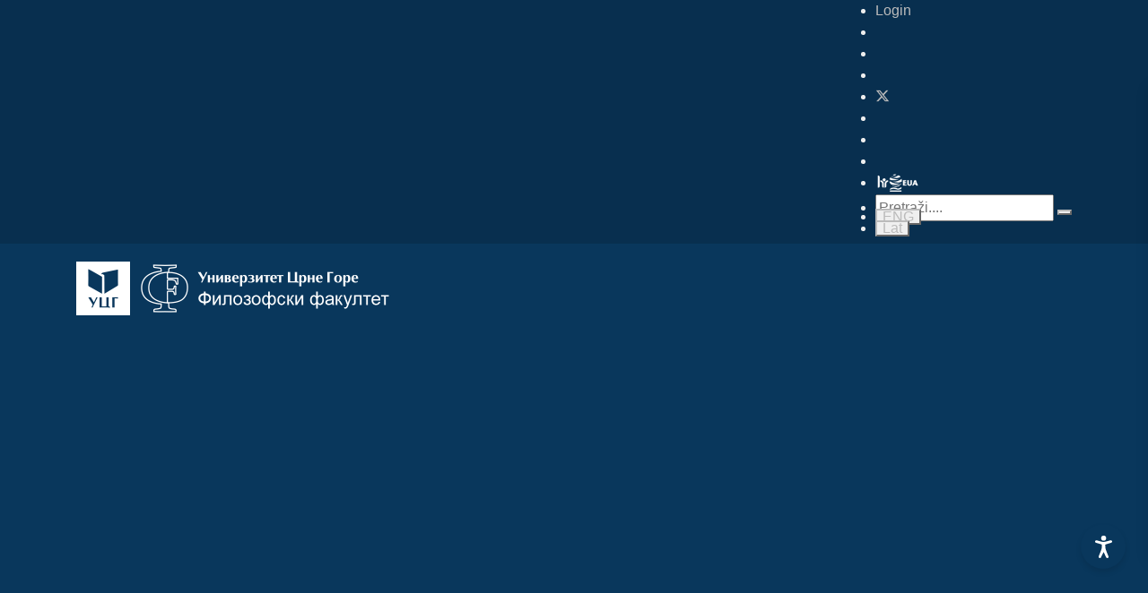

--- FILE ---
content_type: text/html; charset=UTF-8
request_url: https://www.ucg.ac.me/studprog/3/10/1/2009
body_size: 28828
content:


<!DOCTYPE html>
<html dir="ltr" lang="cnr-Cyrl-ME" lang="mgo">

<head>



<!--  <BASE href="https://www.ucg.ac.me/"> -->

<link rel="apple-touch-icon" sizes="180x180" href="/images/apple-touch-icon.png">
<link rel="icon" type="image/png" sizes="32x32" href="/images/favicon-32x32.png">
<link rel="icon" type="image/png" sizes="16x16" href="/images/favicon-16x16.png">
<link rel="manifest" href="/images/site.webmanifest">
<link rel="mask-icon" href="/images/safari-pinned-tab.svg" color="#5bbad5">
<meta name="msapplication-TileColor" content="#da532c">
<meta name="theme-color" content="#ffffff">
<meta name="robots" content="max-snippet:0">
<link rel="shortcut icon" href="/images/favicon.ico">
<link rel="canonical" href="https://www.ucg.ac.me" />
<meta charset="utf-8">


<!-- Stylesheets
	============================================= -->
<!--<link href="https://fonts.googleapis.com/css?family=Lato:300,400,400i,700|Poppins:300,400,500,600,700|PT+Serif:400,400i&amp;display=swap"
     rel="stylesheet" type="text/css" /> 
	 <link rel="preconnect" href="https://fonts.gstatic.com">
<link href="https://fonts.googleapis.com/css2?family=Catamaran:wght@100;200;300;400;500;600;700;800;900&display=swap" rel="stylesheet" type="text/css">-->

<link rel="preconnect" href="https://fonts.googleapis.com"><link rel="preconnect" href="https://fonts.gstatic.com" crossorigin><link href="https://fonts.googleapis.com/css2?family=Source+Sans+3:ital,wght@0,200;0,300;0,400;0,500;0,600;0,700;0,800;0,900;1,200;1,300;1,400;1,500;1,600;1,700;1,800;1,900&display=swap" rel="stylesheet">

<link rel="stylesheet" href="/css/bootstrap.css" type="text/css" />
<link rel="stylesheet" href="/css/style.css" type="text/css" />

<link rel="stylesheet" href="/css/dark.css" type="text/css" />
<link rel="stylesheet" href="/css/font-icons.css" type="text/css" />
<link rel="stylesheet" href="/css/animate.css" type="text/css" />
<link rel="stylesheet" href="/css/magnific-popup.css" type="text/css" />
<link rel="stylesheet" href="/css/custom.css" type="text/css" />
<meta name="viewport" content="width=device-width, initial-scale=1" />




<!-- Document Title
	============================================= -->

<title>
     Univerzitet Crne Gore</title>


<meta name="description" content="Univerzitet Crne Gore je nastarija, najveća i najuglednija ustanova visokog obrazovanja u Crnoj Gori. U okviru Univerziteta djeluje devetnaest fakulteta i dva naučna instituta. Univerzitet nudi studije u svim oblastima prirodnih, tehničkih, medicinskih, biotehničkih, društvenih i humanističkih nauka i umjetnosti i sporta.">        
<meta name="keywords" content="Univerzitet Crne Gore, UCG, Crna Gora, University of Montenegro, Montenegro, Podgorica, Studenti, Fakultet, University, Rektorat, Fakulteti, Faculty, Students">        
<meta name="author" content="Univerzitet Crne Gore">

<meta property="og:title"              content="Univerzitet Crne Gore - O Univerzitetu" />
<meta property="og:description"        content="Univerzitet Crne Gore je nastarija, najveća i najuglednija ustanova visokog obrazovanja u Crnoj Gori. U okviru Univerziteta djeluje devetnaest fakulteta i dva naučna instituta. Univerzitet nudi studije u svim oblastima prirodnih, tehničkih, medicinskih, biotehničkih, društvenih i humanističkih nauka i umjetnosti i sporta." />
<meta property="og:site_name" content="UCG - Univerzitet Crne Gore"/>
<meta property="og:url" content="https://www.ucg.ac.me/studprog/3/10/1/2009" />
<meta property="og:type" content="article" />



<!--<link href="https://fonts.googleapis.com/css?family=Montserrat:300,400,500,600,700&amp;subset=latin-ext"  rel="stylesheet">-->
	 	 <link rel="preconnect" href="https://fonts.gstatic.com">
<link href="https://fonts.googleapis.com/css2?family=Catamaran:wght@100;200;300;400;500;600;700;800;900&display=swap" rel="stylesheet" type="text/css">

<!-- Master Slider -->
<link rel="stylesheet" href="/js2016/masterslider/style/masterslider.css" />
<link rel="stylesheet" href="/js2016/masterslider/skins/default/style.css" />
<link rel="stylesheet" href="/js2016/masterslider/style.css" />

<!-- cubeportfolio -->
<link rel="stylesheet" type="text/css" href="/js2016/cubeportfolio/cubeportfolio.min.css">

<!-- tabs -->
<!--
// zakomantarisano 23.2.2021.
<link rel="stylesheet" type="text/css" href="/js2016/tabs/assets/css/responsive-tabs.css">
<link rel="stylesheet" type="text/css" href="/js2016/tabs/assets/css/responsive-tabs2.css">
-->

<!-- carousel -->
<link rel="stylesheet" href="/js2016/carousel/flexslider.css" type="text/css" media="screen" />
<link rel="stylesheet" type="text/css" href="/js2016/carousel/skin.css" />

<!-- accordion -->
<link rel="stylesheet" href="/js2016/accordion/accordion.css" type="text/css" media="all">

<!-- Lightbox -->
<link rel="stylesheet" type="text/css" href="/js2016/lightbox/jquery.fancybox.css" media="screen" />

<!-- za tabele -->
<!-- <link rel="stylesheet" type="text/css" href="/css2016/bootstrap.min.css"> -->
<link rel="stylesheet" type="text/css" href="/css2016/dataTables.bootstrap.min.css">

<!-- owl carousel -->
<link rel="stylesheet" type="text/css" href="/css2016/owl.carousel.min.css">

<link rel="stylesheet" href="/css2016/style-redesign.css" type="text/css" />
<!-- <link rel="stylesheet" href="/css2016/flaticon.css" type="text/css" /> -->

<!--
<script type="text/javascript" src="/js2016/universal/jquery.js"></script>
-->
<link rel="stylesheet" href="/accessibility-tools/assets/css/styles.css">


<!-- Global site tag (gtag.js) - Google Analytics -->
<script async src="https://www.googletagmanager.com/gtag/js?id=UA-38162376-1"></script>
<script>
window.dataLayer = window.dataLayer || [];

function gtag() {
     dataLayer.push(arguments);
}
gtag('js', new Date());

gtag('config', 'UA-38162376-1');
</script>



<!-- Start Alexa Certify Javascript -->
<script type="text/javascript">
_atrk_opts = {
     atrk_acct: "8v4Sr1KAfD20Cs",
     domain: "ucg.ac.me",
     dynamic: true
};
(function() {
     var as = document.createElement('script');
     as.type = 'text/javascript';
     as.async = true;
     as.src = "https://certify-js.alexametrics.com/atrk.js";
     var s = document.getElementsByTagName('script')[0];
     s.parentNode.insertBefore(as, s);
})();
</script>
<noscript><img src="https://certify.alexametrics.com/atrk.gif?account=8v4Sr1KAfD20Cs" style="display:none" height="1"
          width="1" alt="" /></noscript>
<!-- End Alexa Certify Javascript -->


<script type="application/ld+json">
{
     "@context": "http://schema.org/",
     "@type": "WebSite",
     "name": "Univerizitet Crne Gore",
     "alternateName": "University of Montenegro",
     "url": "https://www.ucg.ac.me"
}
</script>

<meta name="ahrefs-site-verification" content="fc8e2049229c47421ac9f08667897b3d2e3d9f050699f370ebd50b9d9d3e5828">




</head>

<body class="stretched">

     <!-- Document Wrapper
	============================================= -->
     <div id="wrapper" class="clearfix">

          <!-- Accessibility Tool Assets -->
 <div id="accessibility-tool">
 <!-- ACCESABILITY-TOOL -->
 <button id="panel-toggle" class="panel-toggle" aria-label="Accessibility Settings">
               <svg fill="currentColor" xmlns="http://www.w3.org/2000/svg" xml:space="preserve" viewBox="0 0 100 131.3"
                    part="acsb-trigger-icon-svg" data-testid="base-icon-svg">
                    <path xmlns="http://www.w3.org/2000/svg"
                         d="M71.6 131.3c1 0 2.1-.3 3.1-.8 3.9-1.8 5.5-6.2 3.6-10.1 0 0-14.3-32.7-16.9-44.7-1-4.2-1.6-15.3-1.8-20.5 0-1.8 1-3.4 2.6-3.9l32-9.6c3.9-1 6.2-5.5 5.2-9.4-1-3.9-5.5-6.2-9.4-5.2 0 0-29.6 9.6-40.3 9.6-10.4 0-39.8-9.4-39.8-9.4-3.9-1-8.3.8-9.6 4.7-1.3 4.2 1 8.6 5.2 9.6l32 9.6c1.6.5 2.9 2.1 2.6 3.9-.3 5.2-.8 16.4-1.8 20.5-2.6 12-16.9 44.7-16.9 44.7-1.8 3.9 0 8.3 3.6 10.1 1 .5 2.1.8 3.1.8 2.9 0 5.7-1.6 6.8-4.4l15.3-31.2L64.8 127c1.3 2.7 3.9 4.3 6.8 4.3z">
                    </path>
                    <circle xmlns="http://www.w3.org/2000/svg" cx="50.3" cy="14.6" r="14.6" style="fill:#fff"></circle>
               </svg>
          </button>

          <div class="accessibility-panel" id="accessibilityPanel">
               <button class="close-btn">
                    <svg xmlns="http://www.w3.org/2000/svg" width="24" height="24" viewBox="0 0 24 24" fill="none"
                         stroke="white" stroke-width="2" stroke-linecap="round" stroke-linejoin="round">
                         <line x1="18" y1="6" x2="6" y2="18"></line>
                         <line x1="6" y1="6" x2="18" y2="18"></line>
                    </svg>
               </button>

               <div class="profile-header">
                    <h3 data-i18n="accessibilityTitle">
                         Accesibility Adjustments
                    </h3>
                    <div class="profile-header-options">
                         <button type="button" id="resetSettings">
                              <svg fill="#146ff8" xmlns="http://www.w3.org/2000/svg" viewBox="0 0 1024 1024"
                                   class="icon" data-testid="base-icon-svg">
                                   <path xmlns="http://www.w3.org/2000/svg"
                                        d="M768.435 65.442c-20.383-19.598-52.797-18.961-72.392 1.423-19.599 20.384-18.964 52.796 1.423 72.394l93.993 90.373h-535.46c-141.388 0-256 114.629-256 256.01v26.259c0 28.275 22.923 51.249 51.2 51.249s51.2-22.922 51.2-51.199v-26.309c0-84.834 68.772-153.61 153.6-153.61h535.46l-93.993 90.373c-20.388 19.598-21.023 52.01-1.423 72.394 19.594 20.382 52.009 21.022 72.392 1.423l185.641-178.481a51.203 51.203 0 0 0 0-73.818L768.435 65.442zm-512.87 893.017c20.384 19.599 52.796 18.959 72.394-1.423s18.961-52.797-1.423-72.392l-93.997-90.373H768c141.389 0 256-114.632 256-256.01v-26.26c0-28.277-22.922-51.25-51.2-51.25s-51.2 22.923-51.2 51.2v26.31c0 84.833-68.772 153.61-153.6 153.61H232.539l93.997-90.373c20.384-19.599 21.021-52.009 1.423-72.397-19.598-20.382-52.009-21.019-72.394-1.423L69.927 706.161a51.197 51.197 0 0 0 0 73.815l185.638 178.483z">
                                   </path>
                              </svg>
                              <span data-i18n="resetSettings">Reset Settings</span>
                         </button>

                         <button type="button" id="statementBtn">
                              <svg fill="#146ff8" xmlns="http://www.w3.org/2000/svg" viewBox="0 0 1075 1024"
                                   class="icon" data-testid="base-icon-svg">
                                   <path xmlns="http://www.w3.org/2000/svg"
                                        d="M179.2 51.15H896c84.833 0 153.6 68.769 153.6 153.6v309.851c0 80.886-47.606 154.194-121.503 187.095L742.4 784.374v212.982c0 22.676-29.317 34.913-48.297 20.152l-118.42-92.083c-21.914-17.044-54.252-17.044-76.163 0l-118.422 92.083c-18.978 14.761-48.297 2.524-48.297-20.152V784.374l-185.699-82.678C73.209 668.795 25.601 595.487 25.601 514.601V204.75c0-84.831 68.769-153.6 153.6-153.6zm563.2 621.132 144.051-64.133c36.946-16.451 60.749-53.105 60.749-93.548V204.75c0-28.277-22.922-51.2-51.2-51.2H179.2c-28.277 0-51.2 22.923-51.2 51.2v309.851c0 40.443 23.804 77.097 60.75 93.548l144.05 64.133V511.95c0-56.554 45.846-102.4 102.4-102.4H640c56.556 0 102.4 45.846 102.4 102.4v160.332z">
                                   </path>
                              </svg>
                              <span data-i18n="statement">Statement</span>
                         </button>

                         <button type="button" id="hideInterfaceBtn">
                              <svg fill="#146ff8" xmlns="http://www.w3.org/2000/svg" viewBox="0 0 1024 1024"
                                   class="icon" data-testid="base-icon-svg">
                                   <path xmlns="http://www.w3.org/2000/svg"
                                        d="M993.167 103.192c19.994-19.995 19.994-52.413 0-72.408s-52.413-19.995-72.407 0L773.714 177.83c-75.407-47.375-208.338-80.229-347.192-53.821C272.253 153.348 111.929 255.316 9.448 484.494a51.197 51.197 0 0 0 4.188 49.374c21.122 31.565 57.575 80.538 99.542 126.73 27.144 29.88 58.931 61.251 92.117 85.647L30.834 920.709c-19.995 19.994-19.995 52.413 0 72.407s52.413 19.994 72.408 0l889.926-889.925zM445.653 224.605c102.458-19.485 196.963 1.448 252.797 28.489l-92.698 92.699c-68.065-31.082-151.168-17.592-205.824 39.517-52.718 55.084-63.734 134.826-33.904 200.208l-87.174 87.173c-26.827-17.224-58.301-46.188-89.88-80.947-28.74-31.636-54.785-64.927-73.879-91.374 88.851-180.491 215.482-253.879 330.561-275.765zm473.239 92.206c-19.476-20.501-51.881-21.332-72.381-1.856-20.506 19.475-21.335 51.883-1.859 72.383 26.639 28.043 45.384 59.887 57.539 85.33a359.55 359.55 0 0 1 9.708 22.175C810.83 670.969 633.632 784.275 432.806 745.563c-27.766-5.356-54.614 12.815-59.966 40.581s12.817 54.615 40.583 59.965c265.47 51.174 486.654-109.087 599.653-322.724a51.2 51.2 0 0 0 3.978-37.969l-49.239 14.031c49.239-14.031 49.244-14.018 49.239-14.031l-.015-.052-.056-.202-.108-.373-.328-1.097c-.266-.884-.635-2.071-1.106-3.536a337.627 337.627 0 0 0-4.116-11.96c-3.625-9.942-9.103-23.693-16.737-39.668-15.135-31.685-39.414-73.527-75.694-111.718z">
                                   </path>
                              </svg>
                              <span data-i18n="hideInterface">Hide Interface</span>
                         </button>
                    </div>
               </div>

               <div class="accesibility-options-wrapper">
                    <div class="actions">
                         <div class="action">
                              <div class="action-title" data-i18n="chooseProfile">Choose the right accessibility profile
                                   for you</div>
                              <div class="profiles">

                                   <!-- HIGLIGHT LINKS FUNCTIONALITY -->
                                   <div class="accessibility-option" id="toggleHighlightLinksBtn">
                                        <div class="profile-toggle">
                                             <div class="toggle">
                                                  <span class="toggle-option" data-i18n="">
                                                       OFF
                                                  </span>
                                                  <span class="toggle-option toggle-on" data-i18n>
                                                       ON
                                                  </span>
                                             </div>
                                        </div>
                                        <div class="profile-content">
                                             <span class="profile-content-name" data-i18n="highlightLinks">Highlight
                                                  Links</span>
                                             <span class="profile-content-text" data-i18n="highlightDesc">Highlights all
                                                  the links on the site!</span>
                                             <div class="profile-content-icon">
                                                  <svg fill="currentColor" xmlns="http://www.w3.org/2000/svg"
                                                       viewBox="0 0 1075 1024" class="icon" data-testid="base-icon-svg"
                                                       style="display: inline-flex;">
                                                       <path xmlns="http://www.w3.org/2000/svg"
                                                            d="M1066.061 511.982c0 196.155-159.012 355.167-355.169 355.167-181.125 0-330.586-135.583-352.422-310.794h241.098c28.969 0 52.454-23.485 52.454-52.454s-23.485-52.454-52.454-52.454H360.863c28.731-167.318 174.515-294.634 350.029-294.634 196.157 0 355.169 159.015 355.169 355.169zM540.708 289.459c-28.969 0-52.454 23.485-52.454 52.454s23.484 52.454 52.454 52.454h88.289c47.672 0 94.694 44.184 94.694 109.533 0 65.352-47.022 109.532-94.694 109.532h-88.289c-28.969 0-52.454 23.485-52.454 52.454s23.484 52.454 52.454 52.454h88.289c114.867 0 199.603-100.864 199.603-214.441s-84.736-214.441-199.603-214.441h-88.289zM360.863 451.446a357.504 357.504 0 0 0-5.138 60.535c0 15.025.933 29.837 2.745 44.373H235.804c-28.969 0-52.454-23.485-52.454-52.454s23.485-52.454 52.454-52.454h125.06zm-125.06-161.987c-113.506 0-193.74 102.974-193.74 214.441s80.234 214.441 193.74 214.441h84.771c28.969 0 52.454-23.485 52.454-52.454s-23.485-52.454-52.454-52.454h-84.771c-42.554 0-88.832-42.071-88.832-109.532 0-67.459 46.278-109.533 88.832-109.533h84.771c28.969 0 52.454-23.484 52.454-52.454s-23.485-52.454-52.454-52.454h-84.771z">
                                                       </path>
                                                  </svg>
                                             </div>
                                        </div>
                                   </div>

                                   <!-- PAUSE ANIMATIONS FUNCTIONALITY -->
                                   <div class="accessibility-option" id="toggleAnimationsBtn">
                                        <div class="profile-toggle">
                                             <div class="toggle">
                                                  <span class="toggle-option" data-i18n>
                                                       OFF
                                                  </span>
                                                  <span class="toggle-option toggle-on" data-i18n>
                                                       ON
                                                  </span>
                                             </div>
                                        </div>
                                        <div class="profile-content">
                                             <span class="profile-content-name" data-i18n="pauseAnimations">Pause
                                                  Animations</span>
                                             <span class="profile-content-text" data-i18n="animationsDesc">Animations
                                                  will be paused on the site!</span>
                                             <div class="profile-content-icon">
                                                  <svg fill="currentColor" xmlns="http://www.w3.org/2000/svg"
                                                       viewBox="0 0 1075 1024" class="icon" data-testid="base-icon-svg"
                                                       style="display: inline-flex;">
                                                       <path xmlns="http://www.w3.org/2000/svg"
                                                            d="M612.562 2.758c20.966 7.132 35.072 26.823 35.072 48.972v324.857h283.013a51.732 51.732 0 0 1 46.408 28.877 51.737 51.737 0 0 1-5.407 54.389l-418.427 543.953c-13.507 17.556-36.69 24.566-57.658 17.434s-35.071-26.824-35.071-48.973V647.413H177.478a51.729 51.729 0 0 1-41.001-83.267L554.905 20.191C568.406 2.635 591.59-4.375 612.561 2.757zM282.529 543.959H512.22c28.57 0 51.727 23.158 51.727 51.727v224.497l261.647-340.141H595.906c-28.57 0-51.727-23.159-51.727-51.727V203.816l-261.65 340.143z">
                                                       </path>
                                                  </svg>
                                             </div>
                                        </div>
                                   </div>

                                   <!-- DYSLEXIA FONT FUNCTIONALITY -->
                                   <div class="accessibility-option" id="toggleDyslexiaBtn">
                                        <div class="profile-toggle">
                                             <div class="toggle">
                                                  <span class="toggle-option" data-i18n>
                                                       OFF
                                                  </span>
                                                  <span class="toggle-option toggle-on" data-i18n>
                                                       ON
                                                  </span>
                                             </div>
                                        </div>
                                        <div class="profile-content">
                                             <span class="profile-content-name" data-i18n="dyslexiaFont">Dyslexia
                                                  Font</span>
                                             <span class="profile-content-text" data-i18n="dyslexiaDesc">Dyslexia Font
                                                  will be applied on the site!</span>
                                             <div class="profile-content-icon">
                                                  <svg fill="currentColor" xmlns="http://www.w3.org/2000/svg"
                                                       viewBox="0 0 1075 1024" class="icon" data-testid="base-icon-svg"
                                                       style="display: inline-flex;">
                                                       <path xmlns="http://www.w3.org/2000/svg"
                                                            d="M647.772 817.874H518.344l-50.905-139.781H218.943l-50.907 139.781H42.063l234.69-611.749h138.053l232.966 611.749zM427.749 569.38l-84.558-231.242-84.558 231.242h169.116zm187.562-261.482c-29.901 0-54.139 24.239-54.139 54.138s24.238 54.138 54.139 54.138h396.616c29.896 0 54.134-24.239 54.134-54.138s-24.238-54.138-54.134-54.138H615.311zm73.319 175.909c-29.901 0-54.139 24.239-54.139 54.136 0 29.901 24.238 54.139 54.139 54.139h323.297c29.896 0 54.134-24.238 54.134-54.139 0-29.898-24.238-54.136-54.134-54.136H688.63zm67.01 175.91c-29.896 0-54.134 24.238-54.134 54.139 0 29.896 24.238 54.134 54.134 54.134h256.287c29.896 0 54.134-24.238 54.134-54.134 0-29.901-24.238-54.139-54.134-54.139H755.64z">
                                                       </path>
                                                  </svg>
                                             </div>
                                        </div>
                                   </div>

                                   <!-- HIDE IMAGES FUNCTIONALITY -->
                                   <div class="accessibility-option" id="toggleMediaBtn">
                                        <div class="profile-toggle">
                                             <div class="toggle">
                                                  <span class="toggle-option" data-i18n>
                                                       OFF
                                                  </span>
                                                  <span class="toggle-option toggle-on" data-i18n>
                                                       ON
                                                  </span>
                                             </div>
                                        </div>
                                        <div class="profile-content">
                                             <span class="profile-content-name" data-i18n="hideImages">Hide
                                                  Images</span>
                                             <span class="profile-content-text" data-i18n="hideImagesDesc">All images
                                                  will be hidden on the site!</span>
                                             <div class="profile-content-icon">
                                                  <svg fill="currentColor" xmlns="http://www.w3.org/2000/svg"
                                                       viewBox="0 0 1075 1024" class="icon" data-testid="base-icon-svg"
                                                       style="display: inline-flex;">
                                                       <path xmlns="http://www.w3.org/2000/svg"
                                                            d="M794.332 14.996c-19.994 19.995-19.994 52.413 0 72.408l55.956 55.956-55.956 55.956c-19.994 19.995-19.994 52.413 0 72.408s52.413 19.995 72.407 0l55.956-55.956 55.956 55.956c19.994 19.995 52.413 19.995 72.407 0s19.994-52.413 0-72.408l-55.956-55.956 55.956-55.956c19.994-19.995 19.994-52.413 0-72.408s-52.413-19.995-72.407 0l-55.956 55.956-55.956-55.956c-19.994-19.995-52.413-19.995-72.407 0zm-649.87 179.565v487.393l147.216-117.775c17.411-13.926 41.833-14.986 60.385-2.616l107.089 71.393 201.164-160.935c21.77-17.415 53.473-14.213 71.322 7.203l139.863 167.842V419.841c0-28.277 22.922-51.2 51.2-51.2s51.2 22.923 51.2 51.2V926.72c0 53.729-43.551 97.28-97.28 97.28H139.343c-53.726 0-97.28-43.551-97.28-97.28V189.441c0-53.726 43.554-97.28 97.28-97.28h506.878c28.278 0 51.2 22.923 51.2 51.2s-22.922 51.2-51.2 51.2H144.463zm0 618.526V921.6H871.5V807.02L685.096 583.332l-191.21 152.97c-17.411 13.926-41.833 14.986-60.385 2.621L326.412 667.53l-181.95 145.556z">
                                                       </path>
                                                  </svg>
                                             </div>
                                        </div>
                                   </div>
                              </div>
                         </div>

                         <div class="action">
                              <div class="action-title" data-i18n="chooseProfile">Choose the right accessibility profile
                                   for you</div>
                              <div class="action-grid">

                                   <!-- ADJUST FONT SIZING FUNCTIONALITY -->
                                   <div class="accessibility-option action-box">
                                        <div class="action-content">
                                             <div class="content-icon">
                                                  <svg fill="currentColor" xmlns="http://www.w3.org/2000/svg"
                                                       viewBox="0 0 1075 1024" class="icon" data-testid="base-icon-svg"
                                                       style="display: inline-flex;">
                                                       <path xmlns="http://www.w3.org/2000/svg"
                                                            d="M529.034 824.719h132.332l-238.194-625.48H282.021L42.063 824.719h128.801l52.05-142.92h254.073l52.048 142.92zM349.949 334.216l86.455 236.429H263.493l86.455-236.429zm519.642 536.916a52.377 52.377 0 0 1-37.586-15.892L685.716 704.589c-20.152-20.756-19.666-53.919 1.091-74.071s53.919-19.666 74.071 1.091l55.214 56.858V333.301l-55.204 56.88c-20.152 20.76-53.315 21.255-74.076 1.106-20.756-20.149-21.253-53.312-1.106-74.072l144.097-148.464c9.861-10.163 23.419-15.899 37.581-15.9s27.725 5.731 37.591 15.891l146.284 150.651c20.152 20.755 19.666 53.919-1.091 74.073-20.751 20.154-53.919 19.666-74.071-1.089l-55.24-56.888v355.22l55.235-56.909c20.147-20.756 53.309-21.253 74.071-1.106 20.762 20.152 21.253 53.315 1.106 74.071L907.172 855.23a52.368 52.368 0 0 1-37.581 15.903z">
                                                       </path>
                                                  </svg>
                                             </div>
                                             <div class="content-title" data-i18n="adjustFont">
                                                  Adjust Font Sizing
                                             </div>
                                        </div>
                                        <div class="action-custom-element">
                                             <div class="range">
                                                  <button class="range-plus">
                                                       <svg fill="currentColor" xmlns="http://www.w3.org/2000/svg"
                                                            viewBox="0 0 1024 1024" class="icon"
                                                            data-testid="base-icon-svg" style="display: inline-flex;">
                                                            <path xmlns="http://www.w3.org/2000/svg"
                                                                 d="M993.875 773.174c-28.565 28.565-74.874 28.565-103.439 0L527.677 410.416 164.922 773.174c-28.564 28.565-74.875 28.565-103.44 0s-28.564-74.879 0-103.444l414.476-414.474c28.566-28.564 74.875-28.564 103.44 0L993.874 669.73c28.565 28.565 28.565 74.879 0 103.444z">
                                                            </path>
                                                       </svg>
                                                  </button>
                                                  <button class="range-minus">
                                                       <svg fill="currentColor" xmlns="http://www.w3.org/2000/svg"
                                                            viewBox="0 0 1024 1024" class="icon"
                                                            data-testid="base-icon-svg" style="display: inline-flex;">
                                                            <path xmlns="http://www.w3.org/2000/svg"
                                                                 d="M62.81 243.189c29.279-27.831 75.575-26.658 103.406 2.621l361.461 380.259L889.139 245.81c27.833-29.279 74.128-30.452 103.409-2.621 29.277 27.831 30.452 74.128 2.619 103.406L580.691 782.628c-13.804 14.526-32.973 22.747-53.014 22.747s-39.205-8.221-53.012-22.747L60.189 346.595c-27.831-29.279-26.658-75.575 2.621-103.406z">
                                                            </path>
                                                       </svg>
                                                  </button>
                                                  <div class="range-base" data-i18n="defaultText">
                                                       Default
                                                  </div>
                                             </div>
                                        </div>
                                   </div>

                                   <!-- SATURATION MODE FUNCTIONALITY -->
                                   <div class="accessibility-option action-box" role="switch" id="saturationModeBtn">
                                        <div class="action-content">
                                             <div class="content-icon">
                                                  <svg fill="currentColor" xmlns="http://www.w3.org/2000/svg"
                                                       viewBox="0 0 1075 1024" class="icon" data-testid="base-icon-svg"
                                                       style="display: inline-flex;">
                                                       <path xmlns="http://www.w3.org/2000/svg"
                                                            d="M600.448 25.866a54.539 54.539 0 0 0-92.785 0L243.01 454.098a375.146 375.146 0 0 0-34.597 72.305C123.718 766.229 295.517 1024 548.87 1024h10.373c253.353 0 425.149-257.772 340.454-497.597a375.201 375.201 0 0 0-34.596-72.305L600.448 25.866zm101.181 371.195c-2.852 2.882-5.765 5.911-8.796 9.062-23.27 24.196-53.402 55.526-114.698 81.796-102.809 44.059-178.74 25.407-216.865-17.703l192.785-311.942 147.574 238.788z">
                                                       </path>
                                                  </svg>
                                             </div>
                                             <span class="content-title" data-i18n="highSaturation">High
                                                  Saturation</span>
                                        </div>
                                   </div>

                                   <!-- HIGH CONTRAST FUNCTIONALITY -->
                                   <div class="accessibility-option action-box" role="switch"
                                        id="toggleHighContrastBtn">
                                        <div class="action-content">
                                             <div class="content-icon">
                                                  <svg fill="currentColor" xmlns="http://www.w3.org/2000/svg"
                                                       viewBox="0 0 1075 1024" class="icon" data-testid="base-icon-svg"
                                                       style="display: inline-flex;">
                                                       <path xmlns="http://www.w3.org/2000/svg"
                                                            d="M529.976 202.387c0-19 15.401-34.402 34.401-34.402a344.029 344.029 0 0 1 243.262 100.762 343.984 343.984 0 0 1 74.573 111.609 344.005 344.005 0 0 1 0 263.305 343.961 343.961 0 0 1-74.573 111.606 343.943 343.943 0 0 1-111.611 74.578 343.99 343.99 0 0 1-131.651 26.189c-19 0-34.401-15.406-34.401-34.406v-619.24zM1066.061 512c0-282.77-229.228-512-512-512C271.293 0 42.063 229.23 42.063 512c0 282.767 229.23 512 511.998 512 282.772 0 512-229.233 512-512zm-106.66 0c0 223.862-181.473 405.34-405.34 405.34-223.861 0-405.338-181.478-405.338-405.34 0-223.863 181.477-405.34 405.338-405.34 223.867 0 405.34 181.477 405.34 405.34z">
                                                       </path>
                                                  </svg>
                                             </div>
                                             <span class="content-title" data-i18n="highContrast">High Contrast</span>
                                        </div>
                                   </div>

                                   <!-- LIGHT CONTRAST FUNCTIONALITY -->
                                   <div class="accessibility-option action-box" role="switch"
                                        id="toggleLightContrastBtn">
                                        <div class="action-content">
                                             <div class="content-icon">
                                                  <svg fill="currentColor" xmlns="http://www.w3.org/2000/svg"
                                                       viewBox="0 0 1075 1024" class="icon" data-testid="base-icon-svg"
                                                       style="display: inline-flex;">
                                                       <path xmlns="http://www.w3.org/2000/svg"
                                                            d="M554.051 0c28.037 0 50.76 22.725 50.76 50.757v46.124c0 28.033-22.723 50.757-50.76 50.757-28.032 0-50.755-22.725-50.755-50.757V50.757C503.296 22.725 526.019 0 554.051 0zm0 286.011c-124.808 0-225.986 101.179-225.986 225.989s101.178 225.987 225.986 225.987c124.81 0 225.992-101.176 225.992-225.987S678.862 286.011 554.051 286.011zM226.55 512c0-180.875 146.628-327.503 327.501-327.503 180.879 0 327.506 146.628 327.506 327.503S734.93 839.501 554.051 839.501C373.178 839.501 226.55 692.874 226.55 512zm770.263-256.356c14.213 24.162 6.149 55.271-18.012 69.485l-39.209 23.062c-24.161 14.213-55.27 6.148-69.484-18.015s-6.149-55.271 18.017-69.484l39.204-23.062c24.161-14.213 55.27-6.148 69.484 18.014zm-885.485 0c14.213-24.162 45.322-32.227 69.485-18.014l39.206 23.062c24.162 14.213 32.227 45.322 18.014 69.484s-45.322 32.228-69.485 18.015l-39.205-23.062c-24.162-14.213-32.227-45.322-18.015-69.485zm126.705 438.183c14.213 24.161 6.148 55.27-18.014 69.484l-39.206 23.06c-24.162 14.213-55.271 6.149-69.485-18.012-14.213-24.166-6.148-55.276 18.015-69.489l39.205-23.06c24.162-14.213 55.271-6.149 69.485 18.017zm632.075 0c14.213-24.166 45.322-32.23 69.484-18.017l39.209 23.06c24.161 14.213 32.225 45.322 18.012 69.489-14.213 24.161-45.322 32.225-69.484 18.012l-39.204-23.06c-24.166-14.213-32.23-45.322-18.017-69.484zM554.051 876.36c28.037 0 50.76 22.728 50.76 50.76v46.121c0 28.037-22.723 50.76-50.76 50.76-28.032 0-50.755-22.723-50.755-50.76V927.12c0-28.032 22.723-50.76 50.755-50.76z">
                                                       </path>
                                                  </svg>
                                             </div>
                                             <span class="content-title" data-i18n="lightContrast">Light Contrast</span>
                                        </div>
                                   </div>

                                   <!-- DARK CONTRAST FUNCTIONALITY -->
                                   <div class="accessibility-option action-box" role="switch"
                                        id="toggleDarkContrastBtn">
                                        <div class="action-content">
                                             <div class="content-icon">
                                                  <svg fill="currentColor" xmlns="http://www.w3.org/2000/svg"
                                                       viewBox="0 0 1075 1024" class="icon" data-testid="base-icon-svg"
                                                       style="display: inline-flex;">
                                                       <path xmlns="http://www.w3.org/2000/svg"
                                                            d="M843.028 849.096c-284.657-62.444-497.701-316.083-497.701-619.483 0-24.263 1.367-48.234 4.033-71.835-100.749 77.775-165.516 199.713-165.516 336.63 0 234.705 190.266 424.975 424.97 424.975 86.548 0 167.03-25.82 234.214-70.287zm136.51-89.892c37.32 0 64.051 39.956 40.515 68.925C922.952 947.64 774.805 1024 608.815 1024c-292.483 0-529.589-237.107-529.589-529.592 0-222.018 136.619-412.127 330.375-490.844 41.294-16.777 76.268 28.796 63.273 71.432-14.908 48.912-22.927 100.828-22.927 154.617 0 292.484 237.107 529.591 529.592 529.591z">
                                                       </path>
                                                  </svg>
                                             </div>
                                             <span class="content-title" data-i18n="darkContrast">Dark Contrast</span>
                                        </div>
                                   </div>

                                   <!-- ADJUST LETTER SPACING FUNCTIONALITY -->
                                   <div class="accessibility-option action-box adjust-letter-spacing">
                                        <div class="action-content">
                                             <div class="content-icon">
                                                  <svg fill="currentColor" xmlns="http://www.w3.org/2000/svg"
                                                       viewBox="0 0 1075 1024" class="icon" data-testid="base-icon-svg"
                                                       style="display: inline-flex;">
                                                       <path xmlns="http://www.w3.org/2000/svg"
                                                            d="M93.304 187.725c28.3 0 51.242 22.942 51.242 51.242V785.04c0 28.298-22.942 51.241-51.242 51.241s-51.242-22.943-51.242-51.241V238.967c0-28.3 22.942-51.242 51.242-51.242zM905.38 510.924a51.226 51.226 0 0 1-15.544 36.767L742.467 690.79c-20.306 19.717-52.746 19.241-72.458-1.065-19.717-20.301-19.241-52.741 1.065-72.458l55.649-54.036H379.238l55.667 54.031c20.308 19.707 20.792 52.147 1.082 72.458-19.71 20.306-52.151 20.792-72.459 1.08L218.297 549.846a51.24 51.24 0 0 1-.009-73.535l147.37-143.1c20.303-19.715 52.744-19.238 72.459 1.065s19.238 52.744-1.065 72.459l-55.623 54.011h347.433l-55.644-54.004c-20.306-19.71-20.792-52.151-1.08-72.459s52.152-20.792 72.458-1.082l145.229 140.957a51.228 51.228 0 0 1 15.555 36.764zm160.681-271.957c0-28.3-22.938-51.242-51.241-51.242-28.298 0-51.241 22.942-51.241 51.242V785.04c0 28.298 22.943 51.241 51.241 51.241 28.303 0 51.241-22.943 51.241-51.241V238.967z">
                                                       </path>
                                                  </svg>
                                             </div>
                                             <div class="content-title" data-i18n="letterSpacing">
                                                  Adjust Letter Spacing
                                             </div>
                                        </div>
                                        <div class="action-custom-element">
                                             <div class="range">
                                                  <button class="range-plus">
                                                       <svg fill="currentColor" xmlns="http://www.w3.org/2000/svg"
                                                            viewBox="0 0 1024 1024" class="icon"
                                                            data-testid="base-icon-svg" style="display: inline-flex;">
                                                            <path xmlns="http://www.w3.org/2000/svg"
                                                                 d="M993.875 773.174c-28.565 28.565-74.874 28.565-103.439 0L527.677 410.416 164.922 773.174c-28.564 28.565-74.875 28.565-103.44 0s-28.564-74.879 0-103.444l414.476-414.474c28.566-28.564 74.875-28.564 103.44 0L993.874 669.73c28.565 28.565 28.565 74.879 0 103.444z">
                                                            </path>
                                                       </svg>
                                                  </button>
                                                  <button class="range-minus">
                                                       <svg fill="currentColor" xmlns="http://www.w3.org/2000/svg"
                                                            viewBox="0 0 1024 1024" class="icon"
                                                            data-testid="base-icon-svg" style="display: inline-flex;">
                                                            <path xmlns="http://www.w3.org/2000/svg"
                                                                 d="M62.81 243.189c29.279-27.831 75.575-26.658 103.406 2.621l361.461 380.259L889.139 245.81c27.833-29.279 74.128-30.452 103.409-2.621 29.277 27.831 30.452 74.128 2.619 103.406L580.691 782.628c-13.804 14.526-32.973 22.747-53.014 22.747s-39.205-8.221-53.012-22.747L60.189 346.595c-27.831-29.279-26.658-75.575 2.621-103.406z">
                                                            </path>
                                                       </svg>
                                                  </button>
                                                  <div class="range-base" data-i18n="defaultText">
                                                       Default
                                                  </div>
                                             </div>
                                        </div>
                                   </div>

                                   <!-- ADJUST LINE HEIGHT FUNCTIONALITY -->
                                   <div class="accessibility-option action-box adjust-line-height">
                                        <div class="action-content">
                                             <div class="content-icon">
                                                  <svg fill="currentColor" xmlns="http://www.w3.org/2000/svg"
                                                       viewBox="0 0 1075 1024" class="icon" data-testid="base-icon-svg"
                                                       style="display: inline-flex;">
                                                       <path xmlns="http://www.w3.org/2000/svg"
                                                            d="M503.991 213.9c0-28.854 23.389-52.244 52.246-52.244h457.58c28.856 0 52.244 23.391 52.244 52.244s-23.388 52.244-52.244 52.244h-457.58c-28.856 0-52.246-23.39-52.246-52.244zm-.004 298.11c0-28.856 23.389-52.247 52.245-52.247h457.585c28.851 0 52.239 23.391 52.239 52.247 0 28.851-23.388 52.244-52.239 52.244H556.232c-28.856 0-52.245-23.393-52.245-52.244zm0 298.102c0-28.856 23.389-52.244 52.245-52.244h457.585c28.851 0 52.239 23.388 52.239 52.244 0 28.851-23.388 52.244-52.239 52.244H556.232c-28.856 0-52.245-23.393-52.245-52.244zM258.943 109.25a52.24 52.24 0 0 1 37.488 15.849l167.147 172.134c20.101 20.7 19.614 53.776-1.086 73.876s-53.776 19.614-73.876-1.086l-76.174-78.447V734.96l76.17-78.479c20.095-20.705 53.171-21.197 73.876-1.101s21.199 53.171 1.103 73.876L298.948 898.892c-9.838 10.132-23.359 15.857-37.484 15.857s-27.647-5.714-37.487-15.852L56.83 726.763c-20.101-20.7-19.614-53.775 1.086-73.876 20.7-20.096 53.776-19.61 73.876 1.091l76.161 78.433v-443.36l-76.156 78.466c-20.095 20.705-53.171 21.199-73.876 1.104s-21.199-53.171-1.103-73.876l164.643-169.636a52.243 52.243 0 0 1 37.484-15.858z">
                                                       </path>
                                                  </svg>
                                             </div>
                                             <div class="content-title" data-i18n="lineHeight">
                                                  Adjust Line Height
                                             </div>
                                        </div>
                                        <div class="action-custom-element">
                                             <div class="range">
                                                  <button class="range-plus">
                                                       <svg fill="currentColor" xmlns="http://www.w3.org/2000/svg"
                                                            viewBox="0 0 1024 1024" class="icon"
                                                            data-testid="base-icon-svg" style="display: inline-flex;">
                                                            <path xmlns="http://www.w3.org/2000/svg"
                                                                 d="M993.875 773.174c-28.565 28.565-74.874 28.565-103.439 0L527.677 410.416 164.922 773.174c-28.564 28.565-74.875 28.565-103.44 0s-28.564-74.879 0-103.444l414.476-414.474c28.566-28.564 74.875-28.564 103.44 0L993.874 669.73c28.565 28.565 28.565 74.879 0 103.444z">
                                                            </path>
                                                       </svg>
                                                  </button>
                                                  <button class="range-minus">
                                                       <svg fill="currentColor" xmlns="http://www.w3.org/2000/svg"
                                                            viewBox="0 0 1024 1024" class="icon"
                                                            data-testid="base-icon-svg" style="display: inline-flex;">
                                                            <path xmlns="http://www.w3.org/2000/svg"
                                                                 d="M62.81 243.189c29.279-27.831 75.575-26.658 103.406 2.621l361.461 380.259L889.139 245.81c27.833-29.279 74.128-30.452 103.409-2.621 29.277 27.831 30.452 74.128 2.619 103.406L580.691 782.628c-13.804 14.526-32.973 22.747-53.014 22.747s-39.205-8.221-53.012-22.747L60.189 346.595c-27.831-29.279-26.658-75.575 2.621-103.406z">
                                                            </path>
                                                       </svg>
                                                  </button>
                                                  <div class="range-base" data-i18n="defaultText">
                                                       Default
                                                  </div>
                                             </div>
                                        </div>
                                   </div>

                                   <!-- SPEAK FUNCTIONALITY -->
                                   <div class="accessibility-option action-box" role="switch" id="speakBtn">
                                        <div class="action-content">
                                             <div class="content-icon">
                                                  <svg fill="currentColor" xmlns="http://www.w3.org/2000/svg"
                                                       viewBox="0 0 1075 1024" class="icon" data-testid="base-icon-svg"
                                                       style="display: inline-flex;">
                                                       <path xmlns="http://www.w3.org/2000/svg"
                                                            d="M125.85 134.957C125.85 60.422 186.272 0 260.807 0h586.512c74.532 0 134.958 60.422 134.958 134.957v754.085c0 74.537-60.426 134.958-134.958 134.958H260.807c-74.535 0-134.957-60.421-134.957-134.958V134.957zm134.957-32.618c-18.015 0-32.618 14.604-32.618 32.618v754.085c0 18.017 14.603 32.62 32.618 32.62h586.512c18.012 0 32.62-14.602 32.62-32.62V134.957c0-18.014-14.607-32.618-32.62-32.618H260.807zm32.618 200.193c0-28.26 22.909-51.169 51.17-51.169h418.936c28.262 0 51.169 22.909 51.169 51.169s-22.907 51.17-51.169 51.17H344.595c-28.26 0-51.17-22.909-51.17-51.17zm0 209.468c0-28.26 22.909-51.17 51.17-51.17h418.936c28.262 0 51.169 22.909 51.169 51.17s-22.907 51.169-51.169 51.169H344.595c-28.26 0-51.17-22.907-51.17-51.169zm0 209.469c0-28.262 22.909-51.169 51.17-51.169h214.126c28.257 0 51.169 22.907 51.169 51.169 0 28.257-22.912 51.169-51.169 51.169H344.595c-28.26 0-51.17-22.912-51.17-51.169z">
                                                       </path>
                                                  </svg>
                                             </div>
                                             <span class="content-title" data-i18n="speakMode">Speak Mode</span>
                                        </div>
                                   </div>
                                   <audio id="audio" controls style="display: none !important;"></audio>

                                   <!-- ALIGNMENT CENTER FUNCTIONALITY -->
                                   <div class="accessibility-option action-box" role="switch" id="toggleCenterAlignBtn">
                                        <div class="action-content">
                                             <div class="content-icon">
                                                  <svg fill="currentColor" xmlns="http://www.w3.org/2000/svg"
                                                       viewBox="0 0 1075 1024" class="icon" data-testid="base-icon-svg"
                                                       style="display: inline-flex;">
                                                       <path xmlns="http://www.w3.org/2000/svg"
                                                            d="M42.062 52.528C42.062 23.518 65.58 0 94.589 0h918.945c29.01 0 52.526 23.517 52.526 52.528s-23.516 52.528-52.526 52.528H94.589c-29.01 0-52.527-23.517-52.527-52.528zM195.22 358.842c0-29.01 23.517-52.528 52.528-52.528h612.627c29.015 0 52.531 23.518 52.531 52.528s-23.516 52.528-52.531 52.528H247.748c-29.01 0-52.528-23.517-52.528-52.528zM42.062 665.16c0-29.01 23.518-52.531 52.527-52.531h918.945c29.01 0 52.526 23.521 52.526 52.531s-23.516 52.526-52.526 52.526H94.589c-29.01 0-52.527-23.516-52.527-52.526zM195.22 971.474c0-29.01 23.517-52.531 52.528-52.531h612.627c29.015 0 52.531 23.521 52.531 52.531S889.39 1024 860.375 1024H247.748c-29.01 0-52.528-23.516-52.528-52.526z">
                                                       </path>
                                                  </svg>
                                             </div>
                                             <span class="content-title" data-i18n="alignCenter">Align Center</span>
                                        </div>
                                   </div>

                                   <!-- ALIGNMENT LEFT FUNCTIONALITY -->
                                   <div class="accessibility-option action-box" role="switch" id="toggleLeftAlignBtn">
                                        <div class="action-content">
                                             <div class="content-icon">
                                                  <svg fill="currentColor" xmlns="http://www.w3.org/2000/svg"
                                                       viewBox="0 0 1075 1024" class="icon" data-testid="base-icon-svg"
                                                       style="display: inline-flex;">
                                                       <path xmlns="http://www.w3.org/2000/svg"
                                                            d="M42.062 52.82C42.062 23.648 65.71 0 94.882 0h918.361c29.174 0 52.818 23.648 52.818 52.82s-23.644 52.82-52.818 52.82H94.882c-29.172 0-52.82-23.648-52.82-52.82zm0 306.12c0-29.172 23.648-52.82 52.82-52.82h612.241c29.169 0 52.818 23.648 52.818 52.82s-23.649 52.82-52.818 52.82H94.882c-29.172 0-52.82-23.648-52.82-52.82zm0 306.122c0-29.174 23.648-52.823 52.82-52.823h918.361c29.174 0 52.818 23.649 52.818 52.823 0 29.169-23.644 52.818-52.818 52.818H94.882c-29.172 0-52.82-23.649-52.82-52.818zm0 306.12c0-29.174 23.648-52.823 52.82-52.823h612.241c29.169 0 52.818 23.649 52.818 52.823 0 29.169-23.649 52.818-52.818 52.818H94.882c-29.172 0-52.82-23.649-52.82-52.818z">
                                                       </path>
                                                  </svg>
                                             </div>
                                             <span class="content-title" data-i18n="alignLeft">Align Left</span>
                                        </div>
                                   </div>

                                   <!-- ALIGNMENT RIGHT FUNCTIONALITY -->
                                   <div class="accessibility-option action-box" role="switch" id="toggleRightAlignBtn">
                                        <div class="action-content">
                                             <div class="content-icon">
                                                  <svg fill="currentColor" xmlns="http://www.w3.org/2000/svg"
                                                       viewBox="0 0 1075 1024" class="icon" data-testid="base-icon-svg"
                                                       style="display: inline-flex;">
                                                       <path xmlns="http://www.w3.org/2000/svg"
                                                            d="M42.062 52.449C42.062 23.482 65.544 0 94.511 0h919.1c28.969 0 52.449 23.482 52.449 52.449s-23.48 52.449-52.449 52.449h-919.1c-28.967 0-52.449-23.482-52.449-52.449zM348.43 358.816c0-28.967 23.482-52.449 52.449-52.449h612.733c28.969 0 52.449 23.482 52.449 52.449s-23.48 52.449-52.449 52.449H400.879c-28.966 0-52.449-23.482-52.449-52.449zM42.062 665.185c0-28.969 23.482-52.449 52.449-52.449h919.1c28.969 0 52.449 23.48 52.449 52.449 0 28.964-23.48 52.449-52.449 52.449h-919.1c-28.967 0-52.449-23.485-52.449-52.449zM348.43 971.551c0-28.964 23.482-52.449 52.449-52.449h612.733c28.969 0 52.449 23.485 52.449 52.449 0 28.969-23.48 52.449-52.449 52.449H400.879c-28.966 0-52.449-23.48-52.449-52.449z">
                                                       </path>
                                                  </svg>
                                             </div>
                                             <span class="content-title" data-i18n="alignRight">Align Right</span>
                                        </div>
                                   </div>
                              </div>
                         </div>
                    </div>
               </div>
          </div>

          <div id="statementModal" class="modal">
               <div class="modal-content">
                    <button class="close-btn">
                         <svg fill="currentColor" xmlns="http://www.w3.org/2000/svg" viewBox="0 0 1075 1024"
                              class="icon" data-testid="base-icon-svg" style="display: inline-flex;">
                              <path xmlns="http://www.w3.org/2000/svg"
                                   d="M64.557 892.892c-29.992 29.993-29.992 78.623 0 108.616 29.992 29.988 78.62 29.988 108.612 0l380.893-380.897 380.897 380.897c29.993 29.988 78.618 29.988 108.611 0 29.993-29.993 29.993-78.623 0-108.616L662.678 512l380.892-380.894c29.993-29.992 29.993-78.619 0-108.612s-78.618-29.992-108.611 0L554.062 403.388 173.169 22.494c-29.992-29.992-78.619-29.992-108.612 0s-29.992 78.619 0 108.612L445.451 512 64.557 892.892z">
                              </path>
                         </svg>
                    </button>
                    <div>
                         <strong class="main-title" data-i18n="statementTitle">Important Statement</strong>
                         <strong class="sub-title" data-i18n="complianceStatus">Compliance status</strong>
                         <p data-i18n="complianceStatusText">We firmly believe that the internet should be available and
                              accessible to anyone and are committed to
                              providing
                              a website that is accessible to the broadest possible audience, regardless of ability.</p>
                         <p data-i18n="wcagComplianceText">To fulfill this, we aim to adhere as strictly as possible to
                              the World Wide Web Consortium’s (W3C) Web
                              Content
                              Accessibility Guidelines 2.1 (WCAG 2.1) at the AA level. These guidelines explain how to
                              make web content
                              accessible to people with a wide array of disabilities. Complying with those guidelines
                              helps us ensure that
                              the
                              website is accessible to blind people, people with motor impairments, visual impairment,
                              cognitive
                              disabilities,
                              and more.</p>
                         <p data-i18n="accessibilityInterfaceText">This website utilizes various technologies that are
                              meant to make it as accessible as possible at all times.
                              We
                              utilize an accessibility interface that allows persons with specific disabilities to
                              adjust the website’s UI
                              (user interface) and design it to their personal needs.</p>
                         <p data-i18n="aiApplicationText">Additionally, the website utilizes an AI-based application
                              that runs in the background and optimizes its
                              accessibility level constantly. This application remediates the website’s HTML, adapts its
                              functionality and
                              behavior for screen-readers used by blind users, and for keyboard functions used by
                              individuals with motor
                              impairments.</p>
                         <p data-i18n="contactOwnerText">If you wish to contact the website’s owner please use the
                              website's form</p>
                         <strong class="sub-title" data-i18n="keyboardNavigation">Screen-reader and keyboard
                              navigation</strong>
                         <p data-i18n="screenReaderOptimizationText">Our website implements the ARIA attributes
                              (Accessible Rich Internet Applications) technique, alongside
                              various
                              behavioral changes, to ensure blind users visiting with screen-readers can read,
                              comprehend, and enjoy the
                              website’s functions. As soon as a user with a screen-reader enters your site, they
                              immediately receive a
                              prompt
                              to enter the Screen-Reader Profile so they can browse and operate your site effectively.
                              Here’s how our
                              website
                              covers some of the most important screen-reader requirements:</p>
                         <ol>
                              <li><strong class="sub-title" data-i18n="screenReaderOptimization">Screen-reader
                                        optimization:&nbsp;</strong>
                                   <p data-i18n="screenReaderOptimizationDetails">we run a process that learns the
                                        website’s components from top to bottom, to ensure ongoing compliance even when
                                        updating the website. In
                                        this
                                        process, we provide screen-readers with meaningful data using the ARIA set of
                                        attributes. For example, we
                                        provide accurate form labels; descriptions for actionable icons (social media
                                        icons, search icons, cart
                                        icons,
                                        etc.); validation guidance for form inputs; element roles such as buttons,
                                        menus, modal dialogues (popups),
                                        and others.&nbsp;<br><br>Additionally, the background process scans all of the
                                        website’s images. It provides
                                        an accurate and meaningful image-object-recognition-based description as an ALT
                                        (alternate text) tag for
                                        images that are not described. It will also extract texts embedded within the
                                        image using an OCR (optical
                                        character recognition) technology. To turn on screen-reader adjustments at any
                                        time, users need only to
                                        press
                                        the Alt+1 keyboard combination. Screen-reader users also get automatic
                                        announcements to turn the
                                        Screen-reader
                                        mode on as soon as they enter the website.<br><br>These adjustments are
                                        compatible with popular screen
                                        readers
                                        such as JAWS, NVDA, VoiceOver, and TalkBack.</p><br><br>
                              </li>
                              <li data-i18n="keyboardNavigationText"><strong class="sub-title"
                                        data-i18n="keyboardNavigationOptimization">Keyboard navigation
                                        optimization:&nbsp;</strong>The background process also
                                   adjusts the website’s HTML and adds various behaviors using JavaScript code to make
                                   the website operable by
                                   the keyboard. This includes the ability to navigate the website using the Tab and
                                   Shift+Tab keys, operate
                                   dropdowns with the arrow keys, close them with Esc, trigger buttons and links using
                                   the Enter key, navigate
                                   between radio and checkbox elements using the arrow keys, and fill them in with the
                                   Spacebar or Enter
                                   key.<br><br data-i18n="disabilityProfilesText">Additionally, keyboard users will find
                                   content-skip menus available at any time by clicking
                                   Alt+2,
                                   or as the first element of the site while navigating with the keyboard. The
                                   background process also handles
                                   triggered popups by moving the keyboard focus towards them as soon as they appear,
                                   not allowing the focus to
                                   drift outside.<br><br data-i18n="additionalAdjustmentsText">Users can also use
                                   shortcuts such as “M” (menus), “H” (headings), “F” (forms), “B”
                                   (buttons), and “G” (graphics) to jump to specific elements.</li>
                         </ol>
                         <strong style="border-color: var(--mce-guidelines);"
                              data-i18n="disabilityProfilesTitle">Disability profiles supported on our
                              website</strong>
                         <ul>
                              <li><strong class="sub-title" data-i18n="epilepsySafeProfile">Epilepsy Safe
                                        Profile:</strong>
                                   <p data-i18n="epilepsySafeProfileDesc">this profile enables people with epilepsy to
                                        safely use the website by eliminating the risk of seizures resulting from
                                        flashing or blinking animations
                                        and
                                        risky color combinations.</p>
                              </li>
                              <li><strong class="sub-title" data-i18n="visionImpairedProfile">Vision Impaired
                                        Profile:</strong>

                                   <p data-i18n="visionImpairedProfileDesc">this profile adjusts the website so that it
                                        is
                                        accessible to the majority of visual impairments such as Degrading Eyesight,
                                        Tunnel Vision, Cataract,
                                        Glaucoma, and others.</p>
                              </li>
                              <li><strong class="sub-title" data-i18n="cognitiveDisabilityProfile">Cognitive Disability
                                        Profile:</strong>
                                   <p data-i18n="cognitiveDisabilityProfileDesc"> this profile provides various
                                        assistive
                                        features to help users with cognitive disabilities such as Autism, Dyslexia,
                                        CVA, and others, to focus on
                                        the
                                        essential elements more easily.</p>
                              </li>
                              <li><strong class="sub-title" data-i18n="adhdFriendlyProfile">ADHD Friendly
                                        Profile</strong>
                                   <p data-i18n="adhdFriendlyProfileDesc">this profile significantly reduces
                                        distractions
                                        and noise to help people with ADHD, and Neurodevelopmental disorders browse,
                                        read, and focus on the
                                        essential
                                        elements more easily.
                                   </p>
                              </li>
                              <li><strong class="sub-title" data-i18n="blindUsersProfile">Blind Users Profile
                                        (Screen-readers):</strong>
                                   <p data-i18n="blindUsersProfileDesc">this profile adjusts the website
                                        to be compatible with screen-readers such as JAWS, NVDA, VoiceOver, and
                                        TalkBack. A screen-reader is
                                        installed
                                        on the blind user’s computer, and this site is compatible with it.
                                   </p>
                              </li>
                              <li><strong class="sub-title" data-i18n="keyboardNavigationProfile">Keyboard Navigation
                                        Profile (Motor-Impaired):</strong>
                                   <p data-i18n="keyboardNavigationProfileDesc">this profile enables
                                        motor-impaired persons to operate the website using the keyboard Tab, Shift+Tab,
                                        and the Enter keys. Users
                                        can
                                        also use shortcuts such as “M” (menus), “H” (headings), “F” (forms), “B”
                                        (buttons), and “G” (graphics) to
                                        jump
                                        to specific elements.</p>
                              </li>
                         </ul>
                         <strong class="sub-title" data-i18n="uiAdjustmentsTitle">Additional UI, design, and readability
                              adjustments</strong>
                         <ol>
                              <li data-i18n="fontAdjustments"><strong class="sub-title"><span lang="EN-US">Font
                                             adjustments </span>–</strong><span lang="EN-US">&nbsp;users can increase
                                        and decrease its size, change its family (type), adjust the
                                        spacing,&nbsp;alignment, line height,&nbsp;and more.</span></li>
                              <li data-i18n="colorAdjustments"><span lang="EN-US"><strong class="sub-title">Color
                                             adjustments –</strong>&nbsp;</span><span lang="EN-US">users can select
                                        various color contrast profiles such as light, dark, inverted, and
                                        monochrome.
                                        Additionally, users can swap color schemes of titles, texts, and backgrounds
                                        with over seven different
                                        coloring options.</span></li>
                              <li><span lang="EN-US"><strong class="sub-title" data-i18n="animationsTitle">Animations
                                             –</strong></span>
                                   <span data-i18n="animationsDescription"> epileptic users can stop
                                        all
                                        running animations with the click of a button. Animations controlled by the
                                        interface include videos, GIFs,
                                        and CSS flashing transitions.</span>
                              </li>
                              <li data-i18n="contentHighlighting"><span lang="EN-US" data-i18n><strong
                                             class="sub-title">Content&nbsp;highlighting –</strong>&nbsp;</span><span
                                        lang="EN-US">users can choose to emphasize essential elements such as links and
                                        titles. They can also
                                        choose
                                        to highlight focused or hovered elements only.</span></li>
                              <li data-i18n="audioMuting"><span lang="EN-US" data-i18n><strong class="sub-title">Audio
                                             muting&nbsp;–</strong>&nbsp;</span><span lang="EN-US">users with hearing
                                        devices may experience headaches or other issues due to automatic audio
                                        playing. This option lets users mute the entire website instantly.</span></li>
                              <li data-i18n="cognitiveDisorders"><span lang="EN-US"><strong
                                             class="sub-title">Cognitive&nbsp;disorders –</strong>&nbsp;</span><span
                                        lang="EN-US">we utilize a search engine linked to Wikipedia and Wiktionary,
                                        allowing people with cognitive
                                        disorders to decipher meanings of phrases, initials, slang, and others.</span>
                              </li>
                              <li><strong class="sub-title"><span lang="EN-US"
                                             data-i18n="additionalFunctions">Additional
                                             functions&nbsp;</span></strong><span lang="EN-US">
                                        <span data-i18n="additionalFunctionsDesc">we allow users to change cursor color
                                             and size, use a
                                             printing mode, enable a virtual keyboard, and many other functions.</span>
                                   </span></li>
                         </ol>
                         <strong class="sub-title" data-i18n="assistiveTechnology">Assistive technology and browser
                              compatibility</strong>
                         <p data-i18n="assistiveTechCompatibilityText">We aim to support as many browsers and assistive
                              technologies as possible, so our users can choose the best
                              fitting tools for them, with as few limitations as possible. Therefore, we have worked
                              very hard to be able to
                              support all major systems that comprise over 95% of the user market share, including
                              Google Chrome, Mozilla
                              Firefox, Apple Safari, Opera and Microsoft Edge, JAWS, and NVDA (screen readers), both for
                              Windows and MAC
                              users.</p>
                         <strong class="sub-title" data-i18n="notesCommentsFeedback">Notes, comments, and
                              feedback</strong>
                         <p data-i18n="notesFeedbackText">Despite our very best efforts to allow anybody to adjust the
                              website to their needs, there may still be pages
                              or sections that are not fully accessible, are in the process of becoming accessible, or
                              are lacking an
                              adequate
                              technological solution to make them accessible. Still, we are continually improving our
                              accessibility, adding,
                              updating, improving its options and features, and developing and adopting new
                              technologies. All this is meant
                              to
                              reach the optimal level of accessibility following technological advancements. If you wish
                              to contact the
                              website’s owner, please use the website's form</p>
                    </div>
               </div>
          </div>

          <div id="interfaceModal" class="modal">
               <div class="modal-content">
                    <button class="close-btn">
                         <svg fill="currentColor" xmlns="http://www.w3.org/2000/svg" viewBox="0 0 1075 1024"
                              class="icon" data-testid="base-icon-svg" style="display: inline-flex;">
                              <path xmlns="http://www.w3.org/2000/svg"
                                   d="M64.557 892.892c-29.992 29.993-29.992 78.623 0 108.616 29.992 29.988 78.62 29.988 108.612 0l380.893-380.897 380.897 380.897c29.993 29.988 78.618 29.988 108.611 0 29.993-29.993 29.993-78.623 0-108.616L662.678 512l380.892-380.894c29.993-29.992 29.993-78.619 0-108.612s-78.618-29.992-108.611 0L554.062 403.388 173.169 22.494c-29.992-29.992-78.619-29.992-108.612 0s-29.992 78.619 0 108.612L445.451 512 64.557 892.892z">
                              </path>
                         </svg>
                    </button>
                    <div>
                         <span class="main-title" data-i18n="interfaceTitle">Hide Accessibility Interface?</span>
                         <strong class="sub-content" data-i18n="hideInterfaceWarning">Please note: If you choose to hide
                              the accessibility interface, you won't be able to
                              see it anymore, unless you clear your browsing history and data. Are you sure that you
                              wish to hide the
                              interface?</strong>
                         <div class="modal-actions">
                              <button class="primary-button" type="button" id="acceptInterfaceBtn"
                                   data-i18n="acceptText">Accept</button>
                              <button class="secondary-button" type="button" id="cancelInterfaceBtn"
                                   data-i18n="cancelText">Cancel</button>
                         </div>
                    </div>
               </div>
          </div>
        </div>
</div><link rel="stylesheet" href="/accessibility-tools/assets/css/styles.css">
<script src="/accessibility-tools/assets/js/accessibility.js"></script>
<!-- End Accessibility Tool -->
<div id="top-bar" class="dark">
	<div class="container clearfix">
		<div class="row justify-content-between">
			<div class="col-12 col-md-auto"> </div>
			<div class="col-12 col-md-auto">
				<div class="top-links">
					<ul id="top-social">
						
<link rel="stylesheet" href="https://cdnjs.cloudflare.com/ajax/libs/font-awesome/6.4.2/css/all.min.css" integrity="sha512-z3gLpd7yknf1YoNbCzqRKc4qyor8gaKU1qmn+CShxbuBusANI9QpRohGBreCFkKxLhei6S9CQXFEbbKuqLg0DA==" crossorigin="anonymous" referrerpolicy="no-referrer" />						
			

						<li class="top-links-item">


							<a href='/login.php'>Login</a>

						</li>

						<li><a href="https://mail.ucg.ac.me" class="si-mail"><span class="ts-icon"><i class="icon-mail"></i></span></a></li>
						<li>             </li>
						<li><a href="https://www.facebook.com/UniverzitetCrneGore" class="si-facebook"><span class="ts-icon"><i class="icon-facebook"></i></span></a> </li>
						<li><a href="https://twitter.com/Univerzitet_CG?lang=en" class="si-twitter"><span class="ts-icon"><i class="fa-brands fa-x-twitter"></i><!-- <i class="icon-twitter"></i> --></span></a> </li>
						<li><a href="https://www.instagram.com/univerzitet_cg/?hl=sr" class="si-instagram"><span class="ts-icon"><i class="icon-instagram2"></i></span></a> </li>
						<li><a href="https://www.linkedin.com/edu/univerzitet-crne-gore-11684" class="si-linkedin"><span class="ts-icon"><i class="icon-linkedin"></i></span></a> </li>
						<li><a href="https://www.youtube.com/channel/UCFyB6uYboRBJSdKvhEuzWqA" class="si-youtube"><span class="ts-icon"><i class="icon-youtube"></i></span></a></li>
						
												
						<li class="top-links-item">
							<a href="https://www.ucg.ac.me/objava/blog/10/objava/60893-evropska-komisija-dodijelila-univerzitetu-crne-gore-logo-izvrsnosti-ljudskih-resursa-u-istrazivanju">
							<img src="/images/images_ucg/hreusmall.png" alt="HR" style="max-height:25px; vertical-align: center;">
							</a>
						</li>
                        <li class="top-links-item">
                      	
							<div class="d-none d-md-block">
				             
                                <form action="include/naslovna-sekcije/search_redirect.php?keywords=" method="POST" target="_blank">
                                
                                    <div style="max-height:13px!important; width:auto; vertical-align:middle!important;"><input type="text" placeholder="Pretraži...." name="keywords" required="">
                                        
                                        <button type="submit" type="button" class="button button-mini button-border button-rounded button-white" 
                                        style="line-height: 12px!important;"name="keys_submit"><span><i class="icon-search"></i>                               
                                        </button>
                                    
                                    </div>                 
                       
                                </form>
                            </div>
                         
                        	                        </li>
				
												<li class="top-links-item">
						<div class="d-none d-md-block">
    <div style="max-height:13px!important; width:auto; vertical-align:middle!important;">
						<a href="/include/promjena_jezika.php?url=http://www.ucg.ac.me/studprog/3/10/1/2009#lat">	
								<button type="submit" type="button" class="button button-mini button-border button-rounded button-white" 
                                        style="line-height: 12px!important;">ENG</button>						</a>
						</div></div>
						</li>
                        <li class="top-links-item">
						           
<div class="d-none d-md-block">
    <div style="max-height:13px!important; width:auto; vertical-align:middle!important;">
        <a href="/include/promjena_pisma.php?url=http://www.ucg.ac.me/studprog/3/10/1/2009">

            <button id="latinica" type="submit" type="button" class="button button-mini button-border button-rounded button-white" 
									style="line-height: 12px!important;">Lat</button>        </a>
    </div>
</div>


</li>


					</ul>

				</div>
			</div>
		</div>
	</div>
	
		
</div>
		 
          <!-- Header -->

          
<header id="header" class="full-header dark clearfix">
	<div id="header-wrap">
		<div class="container">
			<div class="header-row">

				<!-- Logo
						============================================= -->
				<div id="logo" >	
							<img src="/flogo/fflogocyr.png" usemap="#mapalogo" style="display: block; max-width:850px; max-height:200px; width: auto; height: auto;">
							<map id="mapalogo" name="mapalogo">
								<area class="retina-logo"  alt="Univerzitet Crne Gore" title="Univerzitet Crne Gore" href="/index.php" coords="0,0,50,200" shape="rect">
								<area class="standard-logo" alt="Univerzitet Crne Gore" title="Univerzitet Crne Gore" href="/index.php" coords="0,0,50,200" shape="rect">
								<area class="retina-logo"  alt="Filozofski fakultet" title="Filozofski fakultet" href="/ff" coords="50,0,850,200" shape="rect">
								<area class="standard-logo"  alt="Filozofski fakultet" title="Filozofski fakultet" href="/ff" coords="50,0,850,200" shape="rect">
							</map>			
							</div> 				
				<!-- #logo end -->

				<div id="primary-menu-trigger">
					<svg class="svg-trigger" viewBox="0 0 100 100">
						<path d="m 30,33 h 40 c 3.722839,0 7.5,3.126468 7.5,8.578427 0,5.451959 -2.727029,8.421573 -7.5,8.421573 h -20"></path>
						<path d="m 30,50 h 40"></path>
						<path d="m 70,67 h -40 c 0,0 -7.5,-0.802118 -7.5,-8.365747 0,-7.563629 7.5,-8.634253 7.5,-8.634253 h 20"></path>
					</svg>
				</div>

				<!-- Primary Navigation
						============================================= -->

				<!-- Na osnovu $org_jedinica_id bira se meni -->

				<!--

meni fakulteta/jedinice

-->

<nav class="primary-menu">
<ul class="menu-container">
<li class="menu-item mega-menu"><!-- početak prve stavke univerzitet -->
		<!-- prva stavka linijskog menija -->
		<a class="menu-link" href="#" style="cursor:default">
			<div>Univerzitet</div>									
		</a>
		<div class="mega-menu-content mega-menu-style-2">
			<div class="container">
				<div class="row">
					<!--  <ul class="sub-menu-container mega-menu-column col-lg-3">  -->

					<ul class="sub-menu-container mega-menu-column col-lg-3">
						<li class="menu-item mega-menu-title">
							<a class="menu-link" href="#" style="cursor:default">
								<div>O Univerzitetu</div>
							</a>
							<ul class="sub-menu-container">
							<li class='menu-item'><a class='menu-link' href='/objava/blog/4/objava/20'>
							Osnovne informacije</a>
							</li>														
							<li class='menu-item'><a class='menu-link' href="/objava/blog/4/objava/10">
							Rektor i prorektori								</a> 
							</li>
							<li class="menu-item"> <!--Član liste koji se širi desno u pomoćni meni -->
								<a class="menu-link" href="/sluzbe.php">
									<div>Organi i centri Rektorata</div></a>
							</li>
							<li class="menu-item"> <!--Član liste koji se širi desno u pomoćni meni -->
								<a class="menu-link" href='/objava/blog/6/objava/5'>
									<div>Centar za međunarodnu saradnju<br>i razvoj karijere</div>
								</a>
										<ul class="sub-menu-container mega-menu-dropdown"><!--početak padajuće liste-->

												<li class="menu-item">
													<!--Publikacije -->
													<a class="menu-link" href='/rektorat/saradnja'>
														<div>Kancelarija za međunarodnu saradnju i mobilnost</div>
													</a>
												</li>												
												<li class="menu-item">
													<!--CIS -->
													<a class="menu-link" href="/rektorat/karijera">
														<div>Kancelarija za razvoj karijere i cjeloživotno učenje</div>
													</a>
												</li>
												<li class="menu-item">
													<!--CIS -->
													<a class="menu-link" href="/rektorat/cef">
														<div>Frankofona kancelarija za zapošljavanje</div>
													</a>
												</li>
												<li class="menu-item">
													<!--CIS -->
													<a class="menu-link" href="/rektorat/projects">
														<div>Kancelarija za projekte</div>
													</a>
												</li>
												<li class="menu-item">
													<!--CIS -->
													<a class="menu-link" href="/rektorat/support">
														<div>Odjeljenje za jezičku podršku internacionalizaciji Univerziteta</div>
													</a>
												</li>																									
										</ul>  <!--kraj padajuće liste-->
							</li>							
							<li class="menu-item">
															<!--CUB -->
															<a class="menu-link" href="/rektorat/biblioteka">
																<div>Centralna univerzitetska <br>biblioteka</div>
															</a>
															<ul class="sub-menu-container mega-menu-dropdown">
															<li class='menu-item'> <a class='menu-link' href='/objava/blog/19319/objava/2736-o-biblioteci'>O Biblioteci</a> </li>															<li class='menu-item'> <a class='menu-link' href='/objava/blog/19319/objava/2738-usluge'>Usluge</a> </li>																<li class="menu-item">
																	<a class="menu-link" href="https://plus.cg.cobiss.net/opac7/bib/search">
																		<div>E-katalog</div>
																	</a>
																</li>															
															<li class='menu-item'> <a class='menu-link' href='/objava/blog/8/objava/30-digitalni-repozitorijum'>Digitalni repozitorijum</a> </li>															<li class='menu-item'> <a class='menu-link' href='/objava/blog/8/objava/20-baze-podataka'>Baze podataka</a> </li>															<li class='menu-item'> <a class='menu-link' href='/objava/blog/8/objava/50-nove-publikacije-u-fondu'>Nove publikacije u fondu</a> </li>															

															</ul>
							</li>
												<li class="menu-item">
													<!--CIS -->
													<a class="menu-link" href="/rektorat/kdi">
														<div>Kancelarija za digitalne inovacije</div>
													</a>
												</li>							
							<li class="menu-item">
													<!--CIS -->
													<a class="menu-link" href="/rektorat/cis">
														<div>Centar Informacionog sistema</div>
													</a>
							</li>
							<li class="menu-item">
								<!--CIS -->
								<a class="menu-link" href="/rektorat/sparlament">
									<div>Studentski parlament</div>
								</a>
							</li>		
							<li class="menu-item">
								<!--CIS -->
								<a class="menu-link" href="/rektorat/sindikat">
									<div>Sindikat UCG</div>
								</a>
							</li>								


							<!--<li class='menu-item'> <a class='menu-link' href='/objava/blog/14/objava/5-broj-radova-autori'>Broj radova - autori</a> </li>								<li class='menu-item'> <a class='menu-link' href='/objava/blog/14/objava/3-pretraga-radova-fakulteti'>Pretraga radova - fakulteti</a> </li> -->
							</ul>
						</li>						
					</ul>					<!--kraj prve kolone prvog taba-->
					
					<ul class="sub-menu-container mega-menu-column col-lg-3">
						<li class="menu-item mega-menu-title">
							<a class="menu-link" href="#" style="cursor:default">
								<div>Tijela UCG</div>
							</a>
							<li class="menu-item"> <!--Član liste koji se širi desno u pomoćni meni -->
							<a class="menu-link" href="/objava/blog/3/objava/10">
								<div>Upravni Odbor</div></a>
							</li>
							<li class="menu-item"> <!--Član liste koji se širi desno u pomoćni meni -->
							<a class="menu-link" href="" style="cursor:default">
								<div>Senat</div></a>
																		<ul class="sub-menu-container mega-menu-dropdown"><!--početak padajuće liste-->
										<li class="menu-item"> <!--Član liste koji se širi desno u pomoćni meni -->
										<a class="menu-link" href="/objava/blog/3/objava/20">
											<div>O Senatu</div></a>
										</li>										
										<li class='menu-item'>
											<a class='menu-link' href='/objava/blog/3/objava/30#vijece_drustvene_nauke'>
												Vijeće za društvene nauke</a> 
										</li>
										<li class='menu-item'>
											<a class='menu-link' href='/objava/blog/3/objava/30#vijece_prirodne_i_tehnicke_nauke'>
												Vijeće za prirodno tehničke nauke </a> 
										</li>
										<li class='menu-item'>
											<a class='menu-link' href='/objava/blog/3/objava/30#vijece_umjetnost'>
												Vijeće za umjetnost</a> 
										</li>										
									</ul>  <!--kraj padajuće liste-->
							</li>
							<li class="menu-item"> <!--Član liste koji se širi desno u pomoćni meni -->
								<a class="menu-link" href="/objava/blog/3/objava/40">
									<div>Naučni odbor</div></a>
							</li>		
							<li class="menu-item"> <!--Član liste koji se širi desno u pomoćni meni -->
							<a class="menu-link" href="/objava/blog/3/objava/50">
								<div>Etički odbor</div></a>
							</li>
							<li class="menu-item"> <!--Član liste koji se širi desno u pomoćni meni -->
							<a class="menu-link" href="/objava/blog/3/objava/53896">
								<div>Izdavački savjet</div></a>
							</li>
							<li class="menu-item"> <!--Član liste koji se širi desno u pomoćni meni -->
							<a class="menu-link" href="/objava/blog/3/objava/13">
								<div>Odbor za strateško planiranje</div></a>
							</li>							
							<li class="menu-item"> <!--Član liste koji se širi desno u pomoćni meni -->
							<a class="menu-link" href="/rektorat/kvalitet">
								<div>Centar za unapređenje kvaliteta</div></a>
									  <!--kraj padajuće liste-->
							</li>
							<li class="menu-item"> <!--Član liste koji se širi desno u pomoćni meni -->
							<a class="menu-link" href="/rektorat/dok">
								<div>Centar za doktorske studije</div></a>
									 <!--kraj padajuće liste-->
							</li>
							<li class="menu-item"> <!--Član liste koji se širi desno u pomoćni meni -->
							<a class="menu-link" href="/cims">
								<div>Centar za interdisciplinarne i multidisciplinarne studije</div></a>
							</li>								
																				

						</li>
					</ul>						
					<ul class="sub-menu-container mega-menu-column col-lg-3">
						<li class="menu-item mega-menu-title">
							<a class="menu-link" href="#" style="cursor:default">
								<div>Konkursi</div>
							</a>
							<ul class="sub-menu-container">
									<li class="menu-item">
										<!--CIS -->
										<a class="menu-link" href="/objava/blog/4/objava/113761">
											<div>Konkursi za izbor u zvanje</div>
										</a>
									</li>												
									<li class="menu-item">
										<!--CIS -->
										<a class="menu-link" href="/objava/blog/4/objava/115389">
											<div>Konkursi za slobodna radna mjesta</div>
										</a>
									</li>						
									<li class="menu-item">
										<!--CIS -->
										<a class="menu-link" href="/objave_spisak/blog/616808">
											<div>Konkursi - Projekti</div>
										</a>
									</li>							
									<li class="menu-item">
										<!--CIS -->
										<a class="menu-link" href="/objave_spisak/blog/19379">
											<div>Konkursi za razmjenu</div>
										</a>
									</li>									
									<li class="menu-item">
										<!--CIS -->
										<a class="menu-link" href="/objava/blog/3/objava/5116-konkursi">
											<div>Konkursi za objavljivanje univerzitetskih publikacija</div>
										</a>
									</li>							
								<!--	<li class="menu-item">
										
										<a class="menu-link" href="/objava/blog/6/objava/149500">
											<div>Javne nabavke</div>
										</a>
									</li>  -->

							</ul>
						</li>
					</ul>
					<ul class="sub-menu-container mega-menu-column col-lg-3">
						<li class="menu-item mega-menu-title">
							<a class="menu-link" href="#" style="cursor:default">
								<div>Pravni okvir</div>
							</a>
							<ul class="sub-menu-container">

										<li class="menu-item"> <!--Član liste koji se širi desno u pomoćni meni -->
										<a class="menu-link" href="/objava/blog/6/objava/152028">
											<div>Propisi i dokumenta</div></a>
												
										</li>




										<li class='menu-item'><a class='menu-link' href='/objava/blog/6/objava/145116'>
										Strateški pravci Univerziteta</a>
										</li>	
										<li class='menu-item'><a class='menu-link' href='/objava/blog/7/objava/10'>
										Bilteni										</a> </li>																																		
							</ul>
						</li>
						<HR>						
						<li class="menu-item mega-menu-title">
							<a class="menu-link" href="#" style="cursor:default">
								<div>Mediji</div>
							</a>
							<ul class="sub-menu-container">
								<li class="menu-item">
									<!--CIS -->
									<a class="menu-link" href="/objava/blog/6/objava/149801">
										<div>Komunikacijski i PR centar</div>
									</a>
								</li>
								<li class="menu-item">
									<!--CIS -->
									<a class="menu-link" href="/objava/blog/18283/objava/0">
										<div>Galerija</div>
									</a>
								</li>
								<li class="menu-item">
									<!--CIS -->
									<a class="menu-link" href="https://www.youtube.com/channel/UCFyB6uYboRBJSdKvhEuzWqA" target="_blank">
										<div>Video</div>
									</a>
								</li>																																		
							</ul>
						</li>
						
																			
					</ul>												

				</div>
			</div>
		</div>
	</li>
								

	<li class="menu-item"><!-- druga stavka linijskog menija -->
									<a class="menu-link" href="/objave_spisak/blog/623260">
										<div>O fakultetu</div>
										<!-- druga stavka linijskog menija -->
									</a>
								
												
																		<ul class="sub-menu-container" style="width:400px">
<li class="menu-item ">
														
													<li class='menu-item'> <a class='menu-link' href='/objava/blog/623260/objava/189554-osnovne-informacije'>Osnovne informacije  </a> </li><li class='menu-item'> <a class='menu-link' href='/objava/blog/623260/objava/189555-vijece-fakulteta'>Vijeće fakulteta</a> </li><li class='menu-item'> <a class='menu-link' href='/objava/blog/623260/objava/189556-medunarodna-saradnja'>Međunarodna saradnja</a> </li><li class='menu-item'> <a class='menu-link' href='/objava/blog/623260/objava/189557-alumni-zajednica'>Alumni zajednica</a> </li><li class='menu-item'> <a class='menu-link' href='/objava/blog/623260/objava/189558-biblioteka'>Biblioteka</a> </li><li class='menu-item'> <a class='menu-link' href='/objava/blog/623260/objava/189559-slobodan-pristup-informacijama'>Slobodan pristup informacijama</a> </li><li class='menu-item'> <a class='menu-link' href='/objava/blog/623260/objava/189560-naucnoistrazivacki-rad'>Naučnoistraživački rad</a> </li><li class='menu-item'> <a class='menu-link' href='/objava/blog/623260/objava/189561-kontakti'>Kontakti</a> </li>																											
													</li>
													<li class="menu-item ">
									<a class="menu-link" href="/projekti/ff">
										<div>Lista projekata</div>
									</a>
								</li>
												</ul>

                                               

                                                															
																														
																																				
											
									
								</li>

								
								<!-- treca stavka osoblje -->
								<li class="menu-item mega-menu">
									<a class="menu-link" href="/osoblje/ff">
										<div>Osoblje</div>
									</a>

								</li>
								<!-- cetvrta stavka linijskog menija - studijski programi -->
								<li class="menu-item mega-menu">									
									<a class="menu-link" href="#" style="cursor:default">
										<div>Studijski programi</div>
										<!-- cetvrta stavka linijskog menija -->
									</a>
									<div class="mega-menu-content mega-menu-style-2">
										<div class="container">
											<div class="row">
												<ul class="sub-menu-container mega-menu-column col-lg-3">
													<li class="menu-item mega-menu-title">
														<a class="menu-link" href="#" style="cursor:default">
															<div>Osnovne studije															</div>
														</a>
														<li class='menu-item'><a class='menu-link'  href='/studprog/3/1/4/2025-filozofija-2020'>FILOZOFIJA (2020)</a> </li><li class='menu-item'><a class='menu-link'  href='/studprog/3/3/3/2025-obrazovanje-ucitelja-2020'>OBRAZOVANJE UČITELJA (2020)</a> </li><li class='menu-item'><a class='menu-link'  href='/studprog/3/8/4/2025-predskolsko-obrazovanje-i-vaspitanje-2020'>PREDŠKOLSKO OBRAZOVANJE i VASPITANJE (2020)</a> </li><li class='menu-item'><a class='menu-link'  href='/studprog/3/10/1/2025-sociologija-2020'>SOCIOLOGIJA (2020)</a> </li><li class='menu-item'><a class='menu-link'  href='/studprog/3/13/1/2025-psihologija-2020'>PSIHOLOGIJA (2020)</a> </li><li class='menu-item'><a class='menu-link'  href='/studprog/3/15/1/2025-pedagogija-2020'>PEDAGOGIJA (2020)</a> </li><li class='menu-item'><a class='menu-link'  href='/studprog/3/16/1/2025-istorija-2020'>ISTORIJA (2020)</a> </li><li class='menu-item'><a class='menu-link'  href='/studprog/3/17/1/2025-geografija-2020'>GEOGRAFIJA (2020)</a> </li><li class='menu-item'><a class='menu-link'  href='/studprog/3/3/1/2025-obrazovanje-ucitelja-2017'>OBRAZOVANJE UČITELJA (2017)</a> </li><li class='menu-item'><a class='menu-link'  href='/studprog/3/25/1/2025-studijski-program-za-obrazovanje-ucitelja-na-albanskom-jeziku-2017'>STUDIJSKI PROGRAM ZA OBRAZOVANJE UČITELJA NA ALBANSKOM JEZIKU (2017)</a> </li><li class='menu-item'><a class='menu-link'  href='/studprog/3/1/1/2025-filozofija-2012'>FILOZOFIJA (2012)</a> </li><li class='menu-item'><a class='menu-link'  href='/studprog/3/19/1/2025-obrazovanje-ucitelja-berane-2012'>OBRAZOVANJE UČITELJA - Berane (2012)</a> </li><li class='menu-item'><a class='menu-link'  href='/studprog/3/8/1/2025-predskolsko-vaspitanje-2010'>PREDŠKOLSKO VASPITANJE (2010)</a> </li><li class='menu-item'><a class='menu-link'  href='/studprog/3/21/1/2025-studijski-program-za-obrazovanje-ucitelja-na-albanskom-jeziku-2007'>STUDIJSKI PROGRAM ZA OBRAZOVANJE UČITELJA NA ALBANSKOM JEZIKU (2007)</a> </li><li class='menu-item'><a class='menu-link'  href='/studprog/3/6/1/2025-istorija-i-geografija-2004'>ISTORIJA I GEOGRAFIJA (2004)</a> </li>															
													</li>
												</ul>
												<ul class="sub-menu-container mega-menu-column col-lg-3">
													<li class="menu-item mega-menu-title">
														<a class="menu-link" href="#" style="cursor:default">
															<div>Specijalističke  studije															</div>
														</a>
														<li class='menu-item'><a class='menu-link'  href='/studprog/3/8/2/2025-predskolsko-vaspitanje-2012'>PREDŠKOLSKO VASPITANJE (2012)</a> </li><li class='menu-item'><a class='menu-link'  href='/studprog/3/10/2/2025-sociologija-2012'>SOCIOLOGIJA (2012)</a> </li><li class='menu-item'><a class='menu-link'  href='/studprog/3/15/2/2025-pedagogija-2012'>PEDAGOGIJA (2012)</a> </li><li class='menu-item'><a class='menu-link'  href='/studprog/3/17/2/2025-geografija-2012'>GEOGRAFIJA (2012)</a> </li><li class='menu-item'><a class='menu-link'  href='/studprog/3/16/2/2025-istorija-2008'>ISTORIJA (2008)</a> </li><li class='menu-item'><a class='menu-link'  href='/studprog/3/6/2/2025-istorija-i-geografija-2007'>ISTORIJA I GEOGRAFIJA (2007)</a> </li><li class='menu-item'><a class='menu-link'  href='/studprog/3/13/3/2025-psihologija-2007'>PSIHOLOGIJA (2007)</a> </li>															
													</li>
												</ul>												
												<ul class="sub-menu-container mega-menu-column col-lg-3">
                                                <li class="menu-item mega-menu-title">
														<a class="menu-link" href="#" style="cursor:default">
															<div>Master  studije															</div>
														</a>
														<li class='menu-item'><a class='menu-link'  href='/studprog/3/1/5/2025-filozofija-2020'>FILOZOFIJA (2020)</a> </li><li class='menu-item'><a class='menu-link'  href='/studprog/3/8/5/2025-predskolsko-vaspitanje-i-obrazovanje-2020'>PREDŠKOLSKO VASPITANJE I OBRAZOVANJE (2020)</a> </li><li class='menu-item'><a class='menu-link'  href='/studprog/3/10/5/2025-sociologija-2020'>SOCIOLOGIJA (2020)</a> </li><li class='menu-item'><a class='menu-link'  href='/studprog/3/13/4/2025-psihologija-2020'>PSIHOLOGIJA (2020)</a> </li><li class='menu-item'><a class='menu-link'  href='/studprog/3/15/5/2025-pedagogija-2020'>PEDAGOGIJA (2020)</a> </li><li class='menu-item'><a class='menu-link'  href='/studprog/3/16/5/2025-istorija-2020'>ISTORIJA (2020)</a> </li><li class='menu-item'><a class='menu-link'  href='/studprog/3/17/5/2025-geografija-2020'>GEOGRAFIJA (2020)</a> </li><li class='menu-item'><a class='menu-link'  href='/studprog/3/24/2/2025-inkluzivno-obrazovanje-2020'>INKLUZIVNO OBRAZOVANJE (2020)</a> </li>															
													</li>
                                               
													<HR>
												
                                                    <li class="menu-item mega-menu-title">
														<a class="menu-link" href="#" style="cursor:default">
															<div>Magistarske  studije															</div>
														</a>
														<li class='menu-item'><a class='menu-link'  href='/studprog/3/16/3/2025-istorija-2014'>ISTORIJA (2014)</a> </li><li class='menu-item'><a class='menu-link'  href='/studprog/3/24/1/2025-inkluzivno-obrazovanje-2014'>INKLUZIVNO OBRAZOVANJE (2014)</a> </li><li class='menu-item'><a class='menu-link'  href='/studprog/3/8/3/2025-predskolsko-vaspitanje-2013'>PREDŠKOLSKO VASPITANJE (2013)</a> </li><li class='menu-item'><a class='menu-link'  href='/studprog/3/23/1/2025-rod-i-rodni-odnosi-2011'>ROD I RODNI ODNOSI (2011)</a> </li><li class='menu-item'><a class='menu-link'  href='/studprog/3/1/2/2025-filozofija-2010'>FILOZOFIJA (2010)</a> </li><li class='menu-item'><a class='menu-link'  href='/studprog/3/3/2/2025-obrazovanje-ucitelja-2010'>OBRAZOVANJE UČITELJA (2010)</a> </li><li class='menu-item'><a class='menu-link'  href='/studprog/3/10/3/2025-sociologija-2010'>SOCIOLOGIJA (2010)</a> </li><li class='menu-item'><a class='menu-link'  href='/studprog/3/22/1/2025-obrazovna-politika-2010'>OBRAZOVNA POLITIKA (2010)</a> </li><li class='menu-item'><a class='menu-link'  href='/studprog/3/15/3/2025-pedagogija-2008'>PEDAGOGIJA (2008)</a> </li><li class='menu-item'><a class='menu-link'  href='/studprog/3/17/3/2025-geografija-2008'>GEOGRAFIJA (2008)</a> </li>															
													</li>
												</ul>
												<ul class="sub-menu-container mega-menu-column col-lg-3">
                                                <li class="menu-item mega-menu-title">
														<a class="menu-link" href="#" style="cursor:default">
															<div>Doktorske  studije															</div>
														</a>
														<li class='menu-item'><a class='menu-link'  href='/studprog/3/26/6/2025-metodika-nastave-2025'>METODIKA NASTAVE (2025)</a> </li><li class='menu-item'><a class='menu-link'  href='/studprog/3/1/3/2025-filozofija-2020'>FILOZOFIJA (2020)</a> </li><li class='menu-item'><a class='menu-link'  href='/studprog/3/10/4/2025-sociologija-2020'>SOCIOLOGIJA (2020)</a> </li><li class='menu-item'><a class='menu-link'  href='/studprog/3/15/4/2025-pedagogija-2020'>PEDAGOGIJA (2020)</a> </li><li class='menu-item'><a class='menu-link'  href='/studprog/3/16/4/2025-istorija-2020'>ISTORIJA (2020)</a> </li><li class='menu-item'><a class='menu-link'  href='/studprog/3/17/4/2025-geografija-2020'>GEOGRAFIJA (2020)</a> </li>															
													</li>
												</ul>																								
											</div>
										</div>
									</div>
								</li>
								<!-- peta stavka  -->
																		
								<li class="menu-item">
									<a class="menu-link" href="/objave_spisak_bez/blog/623230">
										<div>Informacije za studente</div>
									</a>
									<ul class="sub-menu-container" style="width:400px">
									
<li class="menu-item ">
														
													<li class='menu-item'> <a class='menu-link' href='/objava/blog/623230/objava/189562-o-upisu-konkursi'>O upisu/Konkursi</a> </li><li class="menu-item"> <a class="menu-link" href="raspored.php?org_jedinica_id=19">Rasporedi nastave po studijskim programima</a></li><li class='menu-item'> <a class='menu-link' href='/objava/blog/623230/objava/189565-rasporedi-ispita-po-studijskim-programima'>Rasporedi ispita po studijskim programima</a> </li><li class='menu-item'> <a class='menu-link' href='/objava/blog/623230/objava/189566-obavjestenja-za-studente-oglasna-tabla'>Obavještenja za studente (oglasna tabla)</a> </li><li class='menu-item'> <a class='menu-link' href='/objava/blog/623230/objava/189567-mobilnosti-studenata'>Mobilnosti studenata</a> </li><li class='menu-item'> <a class='menu-link' href='/objava/blog/623230/objava/189767-propisi-i-dokumenta'>Propisi i dokumenta</a> </li>																											
													
												
                                               

                                                	
									<li class="menu-item "> <a class='menu-link' href='https://www.ucg.ac.me/skladiste/akademski_kalendar.pdf' target="_blank"> Akademski kalendar</a></li>
								</ul>

								</li>

									
									<!--  stavka istrazivanje i projekti -->
							
								<li class="menu-item mega-menu">
									
									<a class="menu-link" href="#">
										<div>Nauka i istraživanje</div>
									</a>
								
												
														
												<div class="mega-menu-content mega-menu-style-2">
	<div class="container">
		<div class="row">
			<ul class="sub-menu-container mega-menu-column col-lg-4">
				<li class="menu-item mega-menu-title">
					<a class="menu-link" href="#">
								<div>Nauka</div>
							</a>
	<ul class="sub-menu-container">
				<li class='menu-item'><a class='menu-link' href='lista_radova.php?org_jedinica_id=19&kat=&rad=&god=&submit='>
						Lista naučnih radova					</a> </li>


				<li class='menu-item'><a class='menu-link' href='broj_radova_fakulteti_autori.php?org_jedinica_id=19'>
						Broj naučnih radova po autorima					</a> </li>




				<li class='menu-item'><a class='menu-link' href='/akademski_radovi_radnik.php?org_jedinica_id=19'>
						Akademski doprinosi					</a> </li>

</ul></li>
			</ul>
			
			<ul class="sub-menu-container mega-menu-column col-lg-4">
<li class="menu-item mega-menu-title">
					<a class="menu-link" href="#">
								<div>Istraživanje</div>
							</a></li>
				<li class="menu-item">
					<a class="menu-link" href="#" style="cursor:default">
											</a>
					 <li class='menu-item'><a class='menu-link' href='/ff/publishing'>Izdavačka djelatnost</a> </li><li class='menu-item'><a class='menu-link' href='/ff/intcooper'>Međunarodna saradnja</a> </li>
									</li>
			</ul>

		</div>
	</div>
</div>									
																																				
											
									
								</li>
																<!-- sesta stavka osoblje - vijesti -->
								<li class="menu-item mega-menu">
									<a class="menu-link" href="/objave_spisak/blog/1275">
										<div>Vijesti</div>
									</a>
								</li>								
															

							</ul>
						</nav>
						

				<!-- #primary-menu end -->

			</div>
		</div>
	</div>
	<div class="header-wrap-clone"></div>
</header>

          <!-- #header end -->

          <!-- Content
		============================================= -->


          <section id="content">

               <div class="content-wrap ">
                    <div class="container clearfix">
<!--BREADCRUMB -->
<BR><!--BREADCRUMB -->
<div class='top-breadcrumbs'>
	<a href='/'><i class='icon-home2'></i></a>
	<span class='breadcrumbs-divider'> /</span>
	<a class='t-light-grey' href='/ff'>Filozofski fakultet	</a>
	<span class='breadcrumbs-divider'> /</span>

	

	
	<a class='t-light-grey' href="/studprog/3/10/1/2025-sociologija ">
		SOCIOLOGIJA	</a>
</div>
                         <div class="row col-mb-50">
                              <div class="postcontent col-lg-4">
                                   <div class="fancy-title title-border title-left">
									    <h3>Studijski program</h3>					  
								  </div>


                                   <div class="row posts-md col-mb-30">
					<div>
						<h4>
													</h4>
						<h5>
							Nivo studija: Osnovne						</h5>
						<h5>
							Tip studija: Akademske						</h5>
						<h5>
							Finansiranje: B						</h5>
						<ul class='classic-list'>
							<li>
								<a href="/objava/prog/19/25/0/0/poz/info"><i class="fa fa-angle-right"></i>
									Informacije o programu								</a>
							</li>
							<li>
								<a href="/radnik/196114-vladimir-bakrac "><i class="fa fa-angle-right"></i>
									Rukovodilac studijskog programa<br>dr Bakrač Vladimir, vanredni profesor								</a>
							</li>
							<li><a href= /SP_ECTS.php?oz_del=3&sif_del=10&sif_mat=1><strong>Curriculum</strong></a></li>
						</ul>
						<h5>
							Ishodi učenja:<br> 						</h5>

												<p>
							Po završetku osnovnih studija sociologije, student će biti osposobljen da: 
•Poznaje sociološku nauku i ima saznanja i iz njoj srodnih antropoloških i psiholoških disciplina.
•Upotrebljava osnovna znanja o društvu i različitim sferama društvenog života (kultura, obrazovanje











						</p>
											</div>
					  
									   
									   <br>
									   
								<!-- donji dio lijevo -->						   
								  
								  </div>
                              </div>
                              <div class="sidebar col-lg-8">
								   <div class="fancy-title title-border title-left">
										<a href=/stampa/ectsNAZIVIexcell.php?oz_del=3&sif_del=10&sif_mat=1><h3>Predmeti</h3></a>								   </div>                          
					<div class='table-responsive'><table id="spisak_predmeta" class="table table-striped table-bordered"  cellspacing="0" width="100%"

					style="color : #003468; font-size:13px;" align="center"><thead
						>
						<tr>

						<th>Sem</th>
						<th>Naziv</th>
						<th>Plan</th>
						<th>Fond</th>
						<th>ECTS</th>
						<th>Status</th>

						
					</tr></thead><tfoot>
					<tr>

						<th>Sem</th>
						<th>Naziv</th>
						<th>Plan</th>
						<th>Fond</th>
						<th>ECTS</th>
						<th>Status</th>
						
					</tr>
				</tfoot><tbody><tr><td>1</td><td><a href="/predmet/3/10/1/2020/10137-introduction-to-sociology-i">UVOD U SOCIOLOGIJU I</a></td><td>2020</td><td>3+2+0</td><td>7</td><td>O</td></tr><tr><td>1</td><td><a href="/predmet/3/10/1/2020/1892-history-of-political-and-social-theories">ISTORIJA POLITIČKIH I SOCIJALNIH TEORIJA</a></td><td>2020</td><td>3+2+0</td><td>6</td><td>O</td></tr><tr><td>1</td><td><a href="/predmet/3/10/1/2020/1785-social-demography">SOCIJALNA DEMOGRAFIJA</a></td><td>2020</td><td>3+2+0</td><td>5</td><td>O</td></tr><tr><td>1</td><td><a href="/predmet/3/10/1/2020/10134-statistics-in-sociology">STATISTIKA U SOCIOLOGIJI</a></td><td>2020</td><td>2+2+0</td><td>5</td><td>O</td></tr><tr><td>1</td><td><a href="/predmet/3/10/1/2020/1223-ethnology">ETNOLOGIJA</a></td><td>2020</td><td>2+2+0</td><td>4</td><td>O</td></tr><tr><td>1</td><td><a href="/predmet/3/10/1/2020/1814-english-language-i">ENGLESKI JEZIK I</a></td><td>2020</td><td>2+1+0</td><td>3</td><td>O</td></tr><tr><td>2</td><td><a href="/predmet/3/10/1/2020/10138-introduction-to-sociology-ii">UVOD U SOCIOLOGIJU II</a></td><td>2020</td><td>3+2+0</td><td>7</td><td>O</td></tr><tr><td>2</td><td><a href="/predmet/3/10/1/2020/11599-classic-sociological-theories">KLASIČNE SOCIOLOŠKE TEORIJE</a></td><td>2020</td><td>3+2+0</td><td>6</td><td>O</td></tr><tr><td>2</td><td><a href="/predmet/3/10/1/2020/10136-introduction-to-sociocultural-anthropology">UVOD U SOCIOKULTURNU ANTROPOLOGIJU</a></td><td>2020</td><td>2+2+0</td><td>5</td><td>O</td></tr><tr><td>2</td><td><a href="/predmet/3/10/1/2020/10139-introduction-to-the-methodology-of-sociological-research">UVOD U METODOLOGIJU SOCIOLOŠKIH ISTRAŽIVANJA</a></td><td>2020</td><td>3+2+0</td><td>5</td><td>O</td></tr><tr><td>2</td><td><a href="/predmet/3/10/1/2020/700-social-psychology">SOCIJALNA PSIHOLOGIJA</a></td><td>2020</td><td>2+2+0</td><td>4</td><td>O</td></tr><tr><td>2</td><td><a href="/predmet/3/10/1/2020/1815-english-language-ii">ENGLESKI JEZIK II</a></td><td>2020</td><td>2+1+0</td><td>3</td><td>O</td></tr><tr><td>3</td><td><a href="/predmet/3/10/1/2020/6821-quantitative-research-methods">KVANTITATIVNE MET. ISTRAŽIVANJA</a></td><td>2020</td><td>3+3+0</td><td>7</td><td>O</td></tr><tr><td>3</td><td><a href="/predmet/3/10/1/2020/699-sociology-of-culture">SOCIOLOGIJA KULTURE</a></td><td>2020</td><td>2+2+0</td><td>5</td><td>O</td></tr><tr><td>3</td><td><a href="/predmet/3/10/1/2020/704-sociology-of-work">SOCIOLOGIJA RADA</a></td><td>2020</td><td>2+2+0</td><td>5</td><td>O</td></tr><tr><td>3</td><td><a href="/predmet/3/10/1/2020/706-social-pathology">SOCIJALNA PATOLOGIJA</a></td><td>2020</td><td>2+2+0</td><td>5</td><td>O</td></tr><tr><td>3</td><td><a href="/predmet/3/10/1/2020/13286-uvod-u-teorije-drusta-savremene-socioloske-teor">UVOD U TEORIJE DRUŠTA(SAVREMENE SOCIOLOŠKE TEOR.)</a></td><td>2020</td><td>2+2+0</td><td>5</td><td>O</td></tr><tr><td>3</td><td><a href="/predmet/3/10/1/2020/10399-english-language-for-specific-puproses-iii">ENGLESKI JEZIK STRUKE III</a></td><td>2020</td><td>2+1+0</td><td>3</td><td>O</td></tr><tr><td>3</td><td><a href="/predmet/3/10/1/2020/10399-english-language-for-specific-puproses-iii">ENGLESKI JEZIK STRUKE III</a></td><td>2020</td><td>2+1+0</td><td>3</td><td>O</td></tr><tr><td>4</td><td><a href="/predmet/3/10/1/2020/10401-social-structure-and-system-theory">TEORIJA DRUŠTVENE STRUKTURE I SISTEMA</a></td><td>2020</td><td>3+2+0</td><td>7</td><td>O</td></tr><tr><td>4</td><td><a href="/predmet/3/10/1/2020/10402-rural-development-sociology">SOCIOLOGIJA RURALNOG RAZVOJA</a></td><td>2020</td><td>2+2+0</td><td>5</td><td>O</td></tr><tr><td>4</td><td><a href="/predmet/3/10/1/2020/10403-social-deviance-theory">SOCIOLOGIJA DRUŠTVENIH DEVIJACIJA</a></td><td>2020</td><td>2+2+0</td><td>5</td><td>O</td></tr><tr><td>4</td><td><a href="/predmet/3/10/1/2020/10405-social-organization-theory">SOCIOLOGIJA ORGANIZACIJA</a></td><td>2020</td><td>2+2+0</td><td>5</td><td>O</td></tr><tr><td>4</td><td><a href="/predmet/3/10/1/2020/13287-kvalitativne-metode-istrazivanja">KVALITATIVNE METODE ISTRAŽIVANJA</a></td><td>2020</td><td>2+2+0</td><td>5</td><td>O</td></tr><tr><td>4</td><td><a href="/predmet/3/10/1/2009/2812-sociology-of-labour-ii">SOCIOLOGIJA RADA II</a></td><td>2009</td><td>2+2+0</td><td>4</td><td>O</td></tr><tr><td>4</td><td><a href="/predmet/3/10/1/2020/10404-english-language-for-specific-purposes-iv">ENGLESKI JEZIK STRUKE IV</a></td><td>2020</td><td>2+1+0</td><td>3</td><td>O</td></tr><tr><td>5</td><td><a href="/predmet/3/10/1/2020/3814-sociology-of-family-i">SOCIOLOGIJA PORODICE I</a></td><td>2020</td><td>2+1+0</td><td>6</td><td>O</td></tr><tr><td>5</td><td><a href="/predmet/3/10/1/2020/11396-theory-of-social-changes-i">TEORIJA DRUŠTVENIH PROMJENA I</a></td><td>2020</td><td>3+3+0</td><td>6</td><td>O</td></tr><tr><td>5</td><td><a href="/predmet/3/10/1/2020/711-sociology-of-religion">SOCIOLOGIJA RELIGIJE</a></td><td>2020</td><td>2+2+0</td><td>5</td><td>O</td></tr><tr><td>5</td><td><a href="/predmet/3/10/1/2020/1786-sociology-of-city">SOCIOLOGIJA GRADA</a></td><td>2020</td><td>2+1+0</td><td>5</td><td>O</td></tr><tr><td>5</td><td><a href="/predmet/3/10/1/2009/3807-sociology-of-city-i">SOCIOLOGIJA GRADA I</a></td><td>2009</td><td>2+2+0</td><td>4</td><td>O</td></tr><tr><td>5</td><td><a href="/predmet/3/10/1/2009/3815-sociology-of-religion-i">SOCIOLOGIJA RELIGIJE I</a></td><td>2009</td><td>2+2+0</td><td>4</td><td>O</td></tr><tr><td>5</td><td><a href="/predmet/3/10/1/2020/709-sociology-of-politics">SOCIOLOGIJA POLITIKE</a></td><td>2020</td><td>2+2+0</td><td>4</td><td>O</td></tr><tr><td>5</td><td><a href="/predmet/3/10/1/2020/11382-sociology-of-art">SOCIOLOGIJA UMJETNOSTI</a></td><td>2020</td><td>2+2+0</td><td>4</td><td>O</td></tr><tr><td>6</td><td><a href="/predmet/3/10/1/2020/9014-general-pedagogy-theory-of-education">OPŠTA PEDAGOGIJA TEORIJA VASPITANJA</a></td><td>2020</td><td>2+0+0</td><td>6</td><td>O</td></tr><tr><td>6</td><td><a href="/predmet/3/10/1/2020/11383-sociological-research-of-city">SOCIOLOŠKA ISTRAŽIVANJA GRADA</a></td><td>2020</td><td>2+2+0</td><td>6</td><td>O</td></tr><tr><td>6</td><td><a href="/predmet/3/10/1/2020/11384-sociological-research-in-the-area-of-culture">SOCIOLOŠKA ISTRAŽ. RELIGIJE U SAVREMENOM DRUŠTVU</a></td><td>2020</td><td>2+2+0</td><td>6</td><td>O</td></tr><tr><td>6</td><td><a href="/predmet/3/10/1/2020/11386-sociological-research-in-the-field-of-culture">SOCIOLOŠKA ISTRAŽIVANJA U OBLASTI KULTURE</a></td><td>2020</td><td>2+2+0</td><td>6</td><td>O</td></tr><tr><td>6</td><td><a href="/predmet/3/10/1/2020/11393-introducition-to-the-sociology-of-education">UVOD U SOCIOLOGIJU OBRAZOVANJA</a></td><td>2020</td><td>2+2+0</td><td>6</td><td>O</td></tr><tr><td>6</td><td><a href="/predmet/3/10/1/2020/11395-religion-in-contemporary-society">RELIGIJA U SAVREMENOM DRUŠTVU</a></td><td>2020</td><td>2+3+0</td><td>6</td><td>O</td></tr><tr><td>6</td><td><a href="/predmet/3/10/1/2020/14005-sociologija-porodice-ii">SOCIOLOGIJA PORODICE II</a></td><td>2020</td><td>2+3+0</td><td>6</td><td>O</td></tr><tr><td>6</td><td><a href="/predmet/3/10/1/2020/14006-theory-of-social-changes-ii">TEORIJA DRUŠTVENIH PROMJENA II</a></td><td>2020</td><td>2+2+0</td><td>6</td><td>O</td></tr></tbody></table></div>
<br>
								  
                                   </div>
                              </div>
                         </div>
                    </div>
               <div class="content-wrap section">
                    <div class="container clearfix">
                         <div class="row col-mb-50">
						 
						 
                        
                                                  <div class="col-md-6 col-lg-6">
    
   <div class="fancy-title title-border title-left">
	  <h4><a href='https://www.ucg.ac.me/objave_spisak/blog/18435'>Obavještenja rukovodilaca</a></h4>   </div>

<div class=" mb-4">

  
  <div class="row mb-5">
   <div class="posts-sm row col-mb-30">
	<div class="entry col-md-12">
		<div class="grid-inner row no-gutters">
			<div class="col pl-3">
				<div class="entry-meta">
					<ul>
						<li></i>14.12.2025</li>
						<li></i>Sociologija (2017)</li>

					</ul>
				</div>
				<div class="entry-title">
					<h4><a href="/objava/blog/18435/objava/206018-termini-iapita-januar-sociologija-osnovne">


							TERMINI IAPITA JANUAR SOCIOLOGIJA OSNOVNE</a></h4>
				</div>

			</div>

		</div>
	</div>
</div>

<div class="posts-sm row col-mb-30">
	<div class="entry col-md-12">
		<div class="grid-inner row no-gutters">
			<div class="col pl-3">
				<div class="entry-meta">
					<ul>
						<li></i>02.09.2025</li>
						<li></i>Sociologija (2017)</li>

					</ul>
				</div>
				<div class="entry-title">
					<h4><a href="/objava/blog/18435/objava/200051-raspored-osnovne-studije-sociologije">


							raspored osnovne studije sociologije</a></h4>
				</div>

			</div>

		</div>
	</div>
</div>

<div class="posts-sm row col-mb-30">
	<div class="entry col-md-12">
		<div class="grid-inner row no-gutters">
			<div class="col pl-3">
				<div class="entry-meta">
					<ul>
						<li></i>06.07.2025</li>
						<li></i>Sociologija (2017)</li>

					</ul>
				</div>
				<div class="entry-title">
					<h4><a href="/objava/blog/18435/objava/198939-sociologija-termini-ispita-septembar">


							Sociologija termini ispita septembar</a></h4>
				</div>

			</div>

		</div>
	</div>
</div>

<div class="posts-sm row col-mb-30">
	<div class="entry col-md-12">
		<div class="grid-inner row no-gutters">
			<div class="col pl-3">
				<div class="entry-meta">
					<ul>
						<li></i>05.05.2025</li>
						<li></i>Sociologija (2017)</li>

					</ul>
				</div>
				<div class="entry-title">
					<h4><a href="/objava/blog/18435/objava/196432-termini-zavrsnih-ispita-osnovne-studije-sociologije">


							Termini zavrsnih ispita osnovne studije sociologije</a></h4>
				</div>

			</div>

		</div>
	</div>
</div>

<div class="posts-sm row col-mb-30">
	<div class="entry col-md-12">
		<div class="grid-inner row no-gutters">
			<div class="col pl-3">
				<div class="entry-meta">
					<ul>
						<li></i>20.01.2025</li>
						<li></i>Sociologija (2017)</li>

					</ul>
				</div>
				<div class="entry-title">
					<h4><a href="/objava/blog/18435/objava/191922-raspored-ljetni-semestar-sociologija">


							Raspored ljetni semestar sociologija</a></h4>
				</div>

			</div>

		</div>
	</div>
</div>

<div class="posts-sm row col-mb-30">
	<div class="entry col-md-12">
		<div class="grid-inner row no-gutters">
			<div class="col pl-3">
				<div class="entry-meta">
					<ul>
						<li></i>20.01.2025</li>
						<li></i>Sociologija (2017)</li>

					</ul>
				</div>
				<div class="entry-title">
					<h4><a href="/objava/blog/18435/objava/191919-raspored-sociologija">


							Raspored sociologija</a></h4>
				</div>

			</div>

		</div>
	</div>
</div>

  </div>

		<div class="row justify-content-begin">
			&emsp; &emsp;<div class='row justify-content-end'>
		<a href='/objave_spisak/blog/18435' class='button button-3d button-mini button-rounded button-blue' style="text-align:right" >
			Opširnije 
		</a></div>		</div>

	</div>
</div>							  
							  
							  
                              
                                                  <div class="col-md-6 col-lg-6">
                                   <div class="fancy-title title-border title-left">
                                                  <h4>Obavještenja za predmete</h4>                                   </div>
                                  
<div class=" mb-4">
 
 
 

  <div class="row mb-5">
    <div class="posts-sm row col-mb-30">
	<div class="entry col-md-12">
		<div class="grid-inner row no-gutters">
			<div class="col pl-3">
				<div class="entry-meta">
					<ul>
						<li></i>08.12.2025</li>
						<li></i>Sociologija-Sociologija porodice I</li>

					</ul>
				</div>
				<div class="entry-title">
					<h4><a href="/objava/blog/9325/objava/205723-rezultati-drugog-kolokvijuma">


							REZULTATI DRUGOG KOLOKVIJUMA</a></h4>
				</div>

			</div>

		</div>
	</div>
</div>

<div class="posts-sm row col-mb-30">
	<div class="entry col-md-12">
		<div class="grid-inner row no-gutters">
			<div class="col pl-3">
				<div class="entry-meta">
					<ul>
						<li></i>24.10.2025</li>
						<li></i>Sociologija-Sociologija porodice I</li>

					</ul>
				</div>
				<div class="entry-title">
					<h4><a href="/objava/blog/9325/objava/203325-rezultati-prvog-kolokvijuma">


							REZULTATI PRVOG KOLOKVIJUMA</a></h4>
				</div>

			</div>

		</div>
	</div>
</div>

<div class="posts-sm row col-mb-30">
	<div class="entry col-md-12">
		<div class="grid-inner row no-gutters">
			<div class="col pl-3">
				<div class="entry-meta">
					<ul>
						<li></i>08.05.2025</li>
						<li></i>Sociologija (2017)-Sociologija ruralnog razvoja</li>

					</ul>
				</div>
				<div class="entry-title">
					<h4><a href="/objava/blog/23443/objava/196605-rezultati-drugog-kolokvijuma">


							REZULTATI DRUGOG KOLOKVIJUMA</a></h4>
				</div>

			</div>

		</div>
	</div>
</div>

<div class="posts-sm row col-mb-30">
	<div class="entry col-md-12">
		<div class="grid-inner row no-gutters">
			<div class="col pl-3">
				<div class="entry-meta">
					<ul>
						<li></i>05.05.2025</li>
						<li></i></li>

					</ul>
				</div>
				<div class="entry-title">
					<h4><a href="/objava/blog/617165/objava/196468-rezultati-drugog-kolokvijuma">


							REZULTATI DRUGOG KOLOKVIJUMA</a></h4>
				</div>

			</div>

		</div>
	</div>
</div>

<div class="posts-sm row col-mb-30">
	<div class="entry col-md-12">
		<div class="grid-inner row no-gutters">
			<div class="col pl-3">
				<div class="entry-meta">
					<ul>
						<li></i>24.03.2025</li>
						<li></i></li>

					</ul>
				</div>
				<div class="entry-title">
					<h4><a href="/objava/blog/617165/objava/194606-rezultati-prvog-kolokvijuma">


							REZULTATI PRVOG KOLOKVIJUMA</a></h4>
				</div>

			</div>

		</div>
	</div>
</div>

<div class="posts-sm row col-mb-30">
	<div class="entry col-md-12">
		<div class="grid-inner row no-gutters">
			<div class="col pl-3">
				<div class="entry-meta">
					<ul>
						<li></i>20.03.2025</li>
						<li></i>Sociologija (2017)-Sociologija ruralnog razvoja</li>

					</ul>
				</div>
				<div class="entry-title">
					<h4><a href="/objava/blog/23443/objava/194484-rezultati-prvog-kolokvijuma">


							REZULTATI PRVOG KOLOKVIJUMA</a></h4>
				</div>

			</div>

		</div>
	</div>
</div>

  </div> <!-- row -->
  <div class="row justify-content-begin">
                                    &emsp; &emsp;<div class='row justify-content-end'>
		<a href='/objave_spisak/poslao/studprog/3/10/1' class='button button-3d button-mini button-rounded button-blue' style="text-align:right" >
			Opširnije 
		</a></div>                                 </div>
  </div>
  </div>      
                           

<!--
<div class="col-lg-4">
<h4>Akademski servisi</h4></div>
-->





                         </div>
                    </div>
               </div>



          </section>

          <!-- #content end -->

          <!-- Footer
		============================================= -->


          <footer id="footer" class="dark">

			<div class="container">

				<!-- Footer Widgets
				============================================= -->
				<div class="footer-widgets-wrap">
					<div class="row col-mb-50">
						<div class="col-lg-12">
							<div class="row col-mb-50">
								<div class="col-md-4">
									<div class="widget clearfix">
										<h4>Kontakt </h4>
										<div > 
		<a href="/ff" data-dark-logo="/flogo/ff.png"><img src="/flogo/ff.png" height="50" alt="Filozofski fakultet"></a>
										
										</div>	 
										<div class="posts-sm row col-mb-30" id="post-list-footer">
											<div class="entry col-12">
												<div class="grid-inner row">
													<div class="col">
										<div style="background: url('./images/ucgblue.png') no-repeat center center; background-size: 100%;">
											<address>
											<strong><abbr title="Adresa">
										Adresa  </abbr>
											</strong><br>
											Filozofski fakultet<BR>Danila Bojovića bb.,<BR>81400 Nikšić<br>
											
											</address>
										
											<abbr title="Telefon"><strong>
											Telefon 											</strong></abbr><a href="tel:+382 40 243 921"> +382 40 243 921</a><br>
											<span class="CyrLatIgnore"><abbr title="Email Address"><strong>Email  </strong></abbr><a href="mailto:ff@ucg.ac.me">ff@ucg.ac.me</a></span> 
											 
										</div>
													</div>
												</div>
											</div>

										</div>
									</div>
								</div>							
								<div class="col-md-2">
									<div class="widget widget_links clearfix">
										<h5>Univerzitet</h5>											 
										<ul>
											<li><a href="/objava/blog/6/objava/152028">Propisi i dokumenta</a>
											</li>
											<li><a href="/objava/blog/7/objava/10">Bilteni</a>
											</li>											
											<li><a href="/objava/blog/4/objava/113761">Konkursi za izbor u zvanje</a>
											</li>											
											
										</ul>
									
									</div>
								</div>
								<div class="col-md-2">
									<div class="widget widget_links clearfix">
										<h5>Programi / Pozivi</h5>	
											 <ul>
											<li><a target="_blank" href="/rektorat/saradnja">
											Kancelarija za međunarodnu saradnju i mobilnost</a></li>
<!-- 											<li><a href="/objava/blog/19379/objava/6475">
											Mobilnost istraživača i osoblja											</a></li> -->
											<li><a target="_blank" href="/objave_spisak/blog/616808">
											Konkursi - projekti</a></li>
											<li><a target="_blank" href="/objave_spisak/blog/19379">
											Konkursi za razmjenu</a></li>
										</ul>
									</div>
								</div>
								<div class="col-md-2">
									<div class="widget widget_links clearfix">
										<h4>Centri</h4>
										<ul>
										 <li><a href='/ff/intcooper'>Međunarodna saradnja</a> </li><li><a href='/ff/publishing'>Izdavačka djelatnost</a> </li>										</ul>
									</div>
								</div>
								<div class="col-md-2">
									<div class="widget widget_links clearfix">
										<h4><BR></h4>
										<ul>
										 	
										</ul>
									</div>
								</div>								

							</div>
						</div>
					</div>
				</div>
				<!-- .footer-widgets-wrap end -->

			</div>

			<!-- Copyrights
			============================================= -->
			<div id="copyrights">
				<div class="container">
					<div class="row col-mb-30">
						<div class="col-md-6 text-center text-md-left"> Copyright &copy; 2021 Univerzitet Crne Gore, Sva prava zadržana<br>
							<div class="copyright-links"><!--<a href="#">Terms of Use</a>--><a href="./politika_privatnosti.php">Politika privatnosti</a>
											  / <a href="/disclaimer.php" target="_blank">Disclaimer</a>
							</div>
						</div>
						<div class="col-md-6 text-center text-md-right">
							<div class="d-flex justify-content-center justify-content-md-end"> 
							<a href="https://www.facebook.com/UniverzitetCrneGore/" class="social-icon si-small si-borderless si-facebook" target="_blank"> <i class="icon-facebook"></i> <i class="icon-facebook"></i> </a> 
							<a href="https://www.youtube.com/channel/UCFyB6uYboRBJSdKvhEuzWqA" class="social-icon si-small si-borderless si-youtube" target="_blank"> <i class="icon-youtube"></i> <i class="icon-youtube"></i> </a> 
							<a href="https://twitter.com/Univerzitet_CG" class="social-icon si-small si-borderless si-twitter"> <i class="icon-twitter" target="_blank"></i> <i class="icon-twitter"></i> </a> 
							<a href="https://www.linkedin.com/school/univerzitet-crne-gore/" class="social-icon si-small si-borderless si-linkedin" target="_blank"> <i class="icon-linkedin"></i> <i class="icon-linkedin"></i> </a> 
							</div>
							<div class="clear"></div>							
							<span class="CyrLatIgnore"><i class="icon-envelope2"></i> rektorat@ucg.ac.me</span> <span class="middot">&middot;</span><i class="icon-headphones"></i> 020 414 255</div>
					</div>
				</div>
			</div>
			<!-- #copyrights end -->
		</footer>
		<script src="https://cdnjs.cloudflare.com/ajax/libs/jquery/3.2.1/jquery.min.js"></script>

	  <!--<script type="text/javascript" src="/js/CyrLatConverter-master/src/cyrlatconverter_ignore_list_rs.js"></script>-->
	<script type="text/javascript" src="/js/CyrLatConverter-master/cyrlatconverter.min.js"></script>

<script>

let CyrLat = new CyrLatConverter('body').init({
	onClickCyr: '#cirilica',
    onClickLat: '#latinica',
    onClickDefault: '#default',
	cookieDuration: 7,
    usePermalinkHash: true,
    ignoreClasses: ['ignore'],
	benchmark: true,
	benchmarkEval: "document.getElementById('exctime').innerHTML = '%s%';"
});

CyrLat.C2L();

console.log( "Primer C2L: " + CyrLat.getC2L("???? ?? ?? ? ????? ????? ??????") );
console.log( "Primer L2C: " + CyrLat.getL2C("na brdovitom Balkanu") );

</script>
//





          <!-- #footer end -->

     </div>
     <!-- #wrapper end -->

     <!-- Go To Top
	============================================= -->
     <div id="gotoTop" class="icon-angle-up"></div>

     <!-- JavaScripts
	============================================= -->

	<script src="/js/jquery.js"></script>
  
	<script src="/js/plugins.min.js"></script> 


	<!-- Footer Scripts
	=============================================-->
	<script src="/js/functions.js"></script> 


<!-- novo js -->


<!-- ######### JS FILES ######### --> 




<!-- slide panel --> 
<script type="text/javascript" src="/js2016/slidepanel/slidepanel.js"></script> 

<!-- Master Slider --> 
<script src="/js2016/masterslider/jquery.easing.min.js"></script> 
<script src="/js2016/masterslider/masterslider.min.js"></script> 

<script type="text/javascript">

(function($) {
 "use strict";


// adds Arrows navigation control to the slider.


var slider = new MasterSlider();
//var height = 530;
var height = 480;


if(window.innerWidth < 992) {
	height = 1200;
}

slider.setup('masterslider' , {
	width: 1000,    // slider standard width
	height: height,   // slider standard height
	fillMode: 'fill',
	space:0,
	speed:40,
	fullwidth:true,
	loop:true,
	preload:0,
	autoplay:true,
	view:"fade",
	mouse: false
});

slider.control('arrows', {autohide: false});

})(jQuery);

</script> 



<!-- scroll up --> 

<script src="/js2016/scrolltotop/totop.js" type="text/javascript"></script>



<!-- accordion --> 
<!--
<script type="text/javascript" src="/js2016/accordion/custom.js"></script> 
-->


<!-- cubeportfolio --> 
<!--
<script type="text/javascript" src="/js2016/cubeportfolio/jquery.cubeportfolio.min.js"></script> 
<script type="text/javascript" src="/js2016/cubeportfolio/main.js"></script> 
<script type="text/javascript" src="/js2016/cubeportfolio/main5.js"></script> 
<script type="text/javascript" src="/js2016/cubeportfolio/main6.js"></script> 
-->


<!-- lightbox --> 
<!--
<script type="text/javascript" src="/js2016/lightbox/jquery.fancybox.js"></script> 
<script type="text/javascript" src="/js2016/lightbox/custom.js"></script>
-->
	<a href="#" class="scrollup">Scroll</a><!-- end scroll to top of the page-->

	<!-- style switcher -->

	</div>

	<!-- MODALNA FORMA -->


	<div class="modal fade" id="ishodiUcenja" tabindex="-1" role="dialog" aria-labelledby="myModalLabel" aria-hidden="true">
		<div class="modal-dialog">
			<div class="modal-content"></div>
		</div>
		<div class="modal-dialog">
			<div class="modal-content"></div>
		</div>
		<div class="modal-dialog">
			<div class="modal-content">
				<div class="modal-header">
					<button type="button" class="close" data-dismiss="modal"> <span aria-hidden="true" class="">× </span><span class="sr-only">Close</span>

					</button>
					<h4 class="modal-title" id="myModalLabel">Ishodi učenja</h4>

				</div>
				<div class="modal-body"></div>
				<div class="modal-footer">
					<button type="button" class="btn btn-default" data-dismiss="modal">Zatvori</button>
					<button type="button" class="btn btn-primary" id="btn_potvrdi_modal">Snimi</button>
				</div>
			</div>
		</div>
	</div>
	<!-- KRAJ MODALNE FORME -->

	<!-- ######### JS FILES ######### -->
	<!-- get jQuery from the google apis -->
	<script type="text/javascript" src="/js/universal/jquery.js"></script>

	<!-- style switcher -->
	<script src="/js/style-switcher/jquery-1.js"></script>
	<script src="/js/style-switcher/styleselector.js"></script>

	<!-- animations -->
	<script src="/js/animations/js/animations.min.js" type="text/javascript"></script>
	<script src="/js/animations/js/smoothscroll.js" type="text/javascript"></script>

	<!-- slide panel -->
	<script type="text/javascript" src="/js/slidepanel/slidepanel.js"></script>

	<!-- Master Slider -->
	<script src="/js/masterslider/jquery.easing.min.js"></script>
	<script src="/js/masterslider/masterslider.min.js"></script>
	<script type="text/javascript">
		(function($) {
			"use strict";

			var slider = new MasterSlider();
			var height = 530;

			if (window.innerWidth < 992) {
				height = 1200;
			}

			slider.setup('masterslider', {
				width: 1000, // slider standard width
				height: height, // slider standard height
				fillMode: 'fill',
				space: 0,
				speed: 40,
				fullwidth: true,
				loop: true,
				preload: 0,
				autoplay: true,
				view: "fade",
				mouse: false
			});

			slider.control('arrows', {
				autohide: false
			});

		})(jQuery);
	</script>

	<!-- mega menu -->
	<script src="/js/mainmenu/bootstrap.min.js"></script>
	<script src="/js/mainmenu/customeUI.js"></script>

	<!-- jquery jcarousel -->
	<script type="text/javascript" src="/js/carousel/jquery.jcarousel.min.js"></script>

	<!-- scroll up -->
	<script src="/js/scrolltotop/totop.js" type="text/javascript"></script>

	<!-- tabs -->
	<script src="/js/tabs/assets/js/responsive-tabs.min.js" type="text/javascript"></script>

	<!-- jquery jcarousel -->
	<script type="text/javascript">
		(function($) {
			"use strict";

			jQuery(document).ready(function() {
				jQuery('#mycarouselthree').jcarousel();
			});

		})(jQuery);
	</script>

	<script>
		$(document).ready(function() {

			
			 $("#spisak_predmeta").DataTable( {
					"language": {
						"sProcessing":   "Procesiranje u toku...",
						"sLengthMenu":   "Prikaži _MENU_ elemenata",
						"sZeroRecords":  "Nije pronađen nijedan rezultat",
						"sInfo":         "Prikaz _START_ do _END_ od ukupno _TOTAL_ elemenata",
						"sInfoEmpty":    "Prikaz 0 do 0 od 0 elemenata",
						"sInfoFiltered": "(filtrirano od ukupno _MAX_ elemenata)",
						"sInfoPostFix":  "",
						"sSearch":       "Pretraga:",
						"sUrl":          "",
						"oPaginate": {
							"sFirst":    "Početna",
							"sPrevious": "Prethodna",
							"sNext":     "Sljedeća",
							"sLast":     "Posljednja"
						}
					}

					,"iDisplayLength": 25
			 } ); 



		});

		$(document).ready(function() {

			//$('#ishodiUcenja').on('submit', function(e) {
			$('#btn_potvrdi_modal').click(function() {



				var data_to_send = {

					org_jedinica_id: $('#org_jedinica_id').val(),
					sp_id: $('#sp_id').val(),
					smjer_id: $('#smjer_id').val(),
					podsmjer_id: $('#podsmjer_id').val(),
					ishodi_ucenja: $('#ishodi_ucenja').val(),
					ishodi_ucenja_en: $('#ishodi_ucenja_en').val()

				};

				console.log(data_to_send);

				$.ajax({
					url: "php/upis_ishoda_ucenja.php", //this is the submit URL
					method: 'GET', //or POST
					//dataType: 'json',
					//contentType:'application/json',
					data: data_to_send,
					success: function(data) {
						if (data == 0) {

							alert('Podaci su promijenjeni!');
							location.reload(true);
						} else {
							alert('Greška: Podaci nisu promijenjeni!');
						}
						location.reload(true);
					}
				});

				$('#ishodiUcenja').modal('toggle');
				return false;

			});


			$(".btn[data-target='#ishodiUcenja']").click(function() {

				var passedID = $(this).attr('data-id');
				var data = JSON.parse(passedID);

				console.log(data);

				var modalBody = $('<div id="modalContent"></div>');
				var modalForm = $('<form role="form" name="modalForm" method="post"></form>');

				modalForm.append('<input type="hidden" id="org_jedinica_id" name="org_jedinica_id" value="' + data.org_jedinica_id + '" />');
				modalForm.append('<input type="hidden" id="sp_id" name="sp_id" value="' + data.sp_id + '" />');
				modalForm.append('<input type="hidden" id="smjer_id" name="smjer_id" value="' + data.smjer_id + '" />');
				modalForm.append('<input type="hidden" id="podsmjer_id" name="podsmjer_id" value="' + data.podsmjer_id + '" />');

				var formGroup = $('<div class="form-group"></div>');
				formGroup.append('<label for="ishodi_ucenja">Ishodi učenja:</label>');
				formGroup.append('<div><textarea class="form-control" rows="10" name="ishodi_ucenja" id="ishodi_ucenja" value="' + data.ishodi_ucenja + '" /></div>');
				modalForm.append(formGroup);

				var formGroup = $('<div class="form-group"></div>');
				formGroup.append('<label for="ishodi_ucenja_en">Learning outcomes:</label>');
				formGroup.append('<div><textarea class="form-control" rows="10" name="ishodi_ucenja_en" id="ishodi_ucenja_en" value="' + data.ishodi_ucenja_en + '" /></div>');
				modalForm.append(formGroup);

				modalBody.append(modalForm);
				$('.modal-body').html(modalBody);
			});

		});
	</script>

	<!-- za tabele -->
	<!-- <script type="text/javascript" src="/js/tabela/jquery-1.12.4.js"></script> -->
	<script type="text/javascript" src="/js/tabela/jquery.dataTables.min.js"></script>
	<script type="text/javascript" src="/js/tabela/dataTables.bootstrap.min.js"></script>


	<!-- accordion -->
	<script type="text/javascript" src="/js/accordion/custom.js"></script>

	<!-- cubeportfolio -->
	<script type="text/javascript" src="/js/cubeportfolio/jquery.cubeportfolio.min.js"></script>
	<script type="text/javascript" src="/js/cubeportfolio/main.js"></script>
	<script type="text/javascript" src="/js/cubeportfolio/main5.js"></script>
	<script type="text/javascript" src="/js/cubeportfolio/main6.js"></script>

	<!-- carousel -->
	<script defer src="/js/carousel/jquery.flexslider.js"></script>
	<script defer src="/js/carousel/custom.js"></script>

	<!-- lightbox -->
	<script type="text/javascript" src="/js/lightbox/jquery.fancybox.js"></script>
	<script type="text/javascript" src="/js/lightbox/custom.js"></script>
<script src="/js/components/bs-datatable.js"></script>	
</body>

</html>